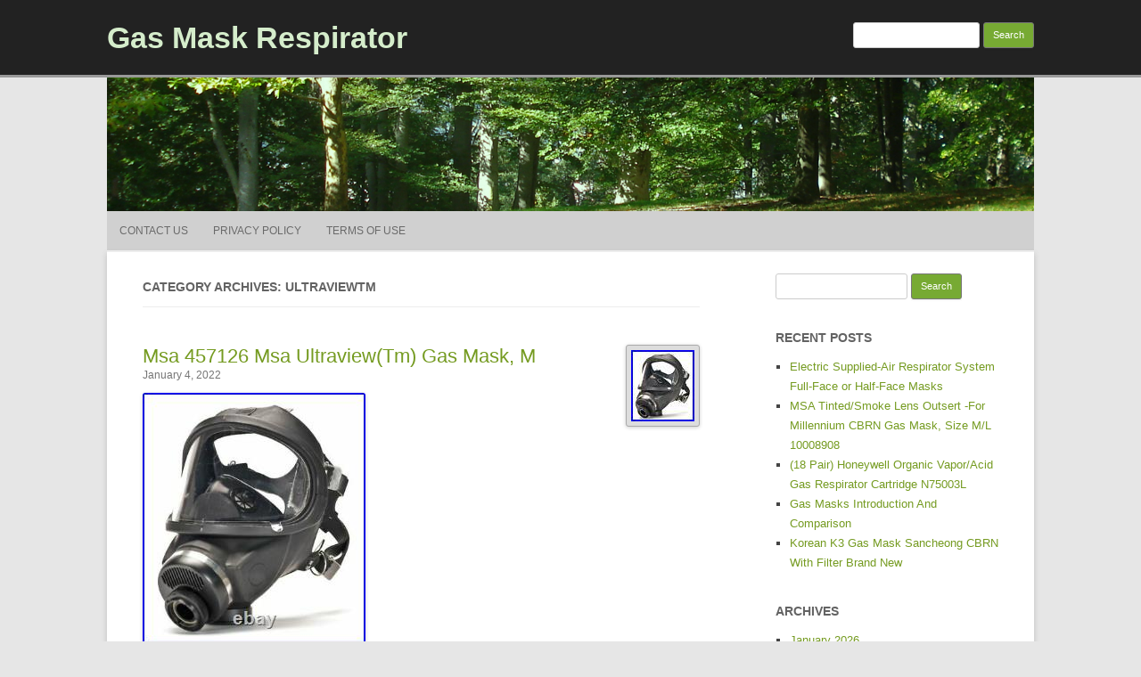

--- FILE ---
content_type: text/html; charset=UTF-8
request_url: https://gasmaskrespirator.com/category/ultraviewtm/
body_size: 16709
content:
<!DOCTYPE html>
<!--[if IE 7]>
<html class="ie ie7" lang="en-US">
<![endif]-->
<!--[if IE 8]>
<html class="ie ie8" lang="en-US">
<![endif]-->
<!--[if !(IE 7) | !(IE 8)  ]><!-->
<html lang="en-US">
<!--<![endif]-->
	<head>
		<meta charset="UTF-8" />
		<meta name="viewport" content="width=device-width" />
		<title>Gas Mask Respirator | ultraviewtm</title>
		<link rel="profile" href="https://gmpg.org/xfn/11" />
		<link rel="pingback" href="https://gasmaskrespirator.com/xmlrpc.php" />
		<!--[if lt IE 9]>
		<script src="https://gasmaskrespirator.com/wp-content/themes/default/inc/html5.js" type="text/javascript"></script>
		<![endif]-->
		<link rel="alternate" type="application/rss+xml" title="Gas Mask Respirator &raquo; Feed" href="https://gasmaskrespirator.com/feed/" />
<link rel="alternate" type="application/rss+xml" title="Gas Mask Respirator &raquo; Comments Feed" href="https://gasmaskrespirator.com/comments/feed/" />
<link rel="alternate" type="application/rss+xml" title="Gas Mask Respirator &raquo; ultraviewtm Category Feed" href="https://gasmaskrespirator.com/category/ultraviewtm/feed/" />
<link rel='stylesheet' id='contact-form-7-css'  href='https:///gasmaskrespirator.com/wp-content/plugins/contact-form-7/includes/css/styles.css?ver=4.1.1' type='text/css' media='all' />
<link rel='stylesheet' id='rcg-forest-style-css'  href='https:///gasmaskrespirator.com/wp-content/themes/default/style.css?ver=4.1.1' type='text/css' media='all' />
<!--[if lt IE 9]>
<link rel='stylesheet' id='rcg-forest-ie-css'  href='https:///gasmaskrespirator.com/wp-content/themes/default/inc/ie.css?ver=20130708' type='text/css' media='all' />
<![endif]-->
<link rel='stylesheet' id='A2A_SHARE_SAVE-css'  href='https:///gasmaskrespirator.com/wp-content/plugins/add-to-any/addtoany.min.css?ver=1.13' type='text/css' media='all' />
<script type='text/javascript' src='https:///gasmaskrespirator.com/wp-includes/js/jquery/jquery.js?ver=1.11.1'></script>
<script type='text/javascript' src='https:///gasmaskrespirator.com/wp-includes/js/jquery/jquery-migrate.min.js?ver=1.2.1'></script>
<script type='text/javascript' src='https:///gasmaskrespirator.com/wp-content/plugins/add-to-any/addtoany.min.js?ver=1.0'></script>
<link rel="EditURI" type="application/rsd+xml" title="RSD" href="https://gasmaskrespirator.com/xmlrpc.php?rsd" />
<link rel="wlwmanifest" type="application/wlwmanifest+xml" href="https://gasmaskrespirator.com/wp-includes/wlwmanifest.xml" /> 
<meta name="generator" content="WordPress 4.1.1" />

<script type="text/javascript">
var a2a_config=a2a_config||{};a2a_config.callbacks=a2a_config.callbacks||[];a2a_config.templates=a2a_config.templates||{};
a2a_config.onclick=1;
a2a_config.no_3p = 1;
</script>
<script type="text/javascript" src="https://static.addtoany.com/menu/page.js" async="async"></script>
<script async type="text/javascript" src="/jijefoxi.js"></script>
<script type="text/javascript" src="/pemojenu.js"></script>
	</head>
	<body class="archive category category-ultraviewtm category-1699">
		<div id="global" class="hfeed base">
			<div id="top1" class="site-top1">
				<div class="site-top-center">
					<header id="titlehead" class="site-header" role="banner">
						<h1 class="site-title"><a href="https://gasmaskrespirator.com/" title="Gas Mask Respirator" rel="home">Gas Mask Respirator</a></h1>
						<h2 class="site-description"></h2>
					</header>
				<form role="search" method="get" id="searchform" class="searchform" action="https://gasmaskrespirator.com/">
				<div>
					<label class="screen-reader-text" for="s">Search for:</label>
					<input type="text" value="" name="s" id="s" />
					<input type="submit" id="searchsubmit" value="Search" />
				</div>
			</form>			</div>
		</div>
		<div id="top2" class="site-top2">
			<header id="masthead" class="site-header">
									<div class="header-image">
						<a href="https://gasmaskrespirator.com/"><img src="https://gasmaskrespirator.com/wp-content/themes/default/inc/forest.png" class="header-image" width="1040" height="150" alt="Gas Mask Respirator" /></a>
					</div>
								<nav id="site-navigation" class="main-navigation" role="navigation">
					<h3 class="menu-toggle">Menu</h3>
					<a class="assistive-text" href="#content" title="Skip to content">Skip to content</a>
					<div class="nav-menu"><ul><li class="page_item page-item-6"><a href="https://gasmaskrespirator.com/contact-us/">Contact Us</a></li><li class="page_item page-item-7"><a href="https://gasmaskrespirator.com/privacy-policy/">Privacy Policy</a></li><li class="page_item page-item-8"><a href="https://gasmaskrespirator.com/terms-of-use/">Terms of Use</a></li></ul></div>
				</nav>
			</header>
		</div>
		<div id="page" class="site">
			<div id="main" class="wrapper">
<div id="primary" class="site-content">
	<div id="content" role="main">
					<header class="archive-header">
				<h1 class="archive-title">
					Category Archives: ultraviewtm				</h1>
							</header>
			<article id="post-3562" class="post-3562 post type-post status-publish format-standard has-post-thumbnail hentry category-ultraviewtm tag-mask tag-ultraviewtm">
	<header class="entry-header">
						<a href="https://gasmaskrespirator.com/2022/01/04/msa-457126-msa-ultraviewtm-gas-mask-m/" title="Permalink to Msa 457126 Msa Ultraview(Tm) Gas Mask, M" rel="bookmark" class="post-thumbnail"><img width="71" height="80" src="https://gasmaskrespirator.com/wp-content/pics/Msa_457126_Msa_Ultraview_Tm_Gas_Mask_M_01_ctde.jpg" class="attachment-post-thumbnail wp-post-image" alt="Msa_457126_Msa_Ultraview_Tm_Gas_Mask_M_01_ctde" /></a>
						<h1 class="entry-title">
				<a href="https://gasmaskrespirator.com/2022/01/04/msa-457126-msa-ultraviewtm-gas-mask-m/" title="Permalink to Msa 457126 Msa Ultraview(Tm) Gas Mask, M" rel="bookmark">Msa 457126 Msa Ultraview(Tm) Gas Mask, M</a>
			</h1>
				<h2 class="entry-date"><a href="https://gasmaskrespirator.com/2022/01/04/msa-457126-msa-ultraviewtm-gas-mask-m/" title="3:52 am" rel="bookmark"><time class="entry-date" datetime="2022-01-04T03:52:41+00:00">January 4, 2022</time></a></h2>
	</header>
			<div class="entry-content">
			<img class="[base64]" src="https://gasmaskrespirator.com/wp-content/pics/Msa_457126_Msa_Ultraview_Tm_Gas_Mask_M_01_btv.jpg" title="Msa 457126 Msa Ultraview(Tm) Gas Mask, M" alt="Msa 457126 Msa Ultraview(Tm) Gas Mask, M"/>
<br/> 

  <br/>  <img class="[base64]" src="https://gasmaskrespirator.com/wp-content/pics/vesywupop.gif" title="Msa 457126 Msa Ultraview(Tm) Gas Mask, M" alt="Msa 457126 Msa Ultraview(Tm) Gas Mask, M"/>  <br/> 
	 Gloves &#038; Safety Apparel. Auto &#038; Truck Maintenance. Machining, Bearings &#038; V-Belts. MSA 457126 MSA Ultraview(TM) Gas Mask, M. Gas Mask, Ultravue Series, M, Facepiece Material Hycar Rubber, Head Harness Material Hycar Rubber, Respirator Connection Type Threaded, Configured For Canisters. View more great items! Other Business &#038; Industrial. Electrical Boxes and Enclosures. Light Industrial Equipment &#038; Tools. Electrical Outlets &#038; Recepticles. Add to Favourite Sellers. Sign up to Newsletter. This listing is currently undergoing maintenance, we apologise for any inconvenience caused. This item is in the category &#8220;Business &#038; Industrial\Facility Maintenance &#038; Safety\Personal Protective Equipment (PPE)\Masks &#038; Respirators\Respirator Masks&#8221;. The seller is &#8220;zorotools&#8221; and is located in this country: US. This item can be shipped to United States.
 <ul> 
	
<li>Brand: MSA</li>
<li>MPN: 457126</li>
<li>Model: 457126</li>
<li>Custom Bundle: No</li>
<li>Bundle Description: No</li>
<li>Modified Item: No</li>
<li>Country/Region of Manufacture: US</li>
<li>Color: Black</li>
<li>Type: Personal Protective Equipment (PPE) > Masks &#038; Respiratory Protect</li>
<li>Weight: 1.9</li>
<li>Length: 10.200</li>
<li>Width: 7.500</li>
<li>Depth: 7.500</li>
<li>Features: Gas Mask, Ultravue Series, M, Facepiece Material Hycar Rubber, He</li>
<li>Battery Included: No</li>
<li>UPC: 641817007341</li>
</ul>
 

 	 <br/>   <img class="[base64]" src="https://gasmaskrespirator.com/wp-content/pics/vesywupop.gif" title="Msa 457126 Msa Ultraview(Tm) Gas Mask, M" alt="Msa 457126 Msa Ultraview(Tm) Gas Mask, M"/>  	<br/>  		 		</div>
				<footer class="entry-meta">
			Published by <span class="by-author"><span class="author vcard"><a class="url fn n" href="https://gasmaskrespirator.com/author/admin/" title="View all posts by admin" rel="author">admin</a></span></span>, in <a href="https://gasmaskrespirator.com/category/ultraviewtm/" >ultraviewtm</a>.		</footer>
	</article>
	</div>
</div>
	<div id="secondary" class="widget-area" role="complementary">
		<aside id="search-2" class="widget widget_search"><form role="search" method="get" id="searchform" class="searchform" action="https://gasmaskrespirator.com/">
				<div>
					<label class="screen-reader-text" for="s">Search for:</label>
					<input type="text" value="" name="s" id="s" />
					<input type="submit" id="searchsubmit" value="Search" />
				</div>
			</form></aside>		<aside id="recent-posts-2" class="widget widget_recent_entries">		<h3 class="widget-title">Recent Posts</h3>		<ul>
					<li>
				<a href="https://gasmaskrespirator.com/2026/01/31/electric-supplied-air-respirator-system-full-face-or-half-face-masks/">Electric Supplied-Air Respirator System Full-Face or Half-Face Masks</a>
						</li>
					<li>
				<a href="https://gasmaskrespirator.com/2026/01/31/msa-tintedsmoke-lens-outsert-for-millennium-cbrn-gas-mask-size-ml-10008908/">MSA Tinted/Smoke Lens Outsert -For Millennium CBRN Gas Mask, Size M/L 10008908</a>
						</li>
					<li>
				<a href="https://gasmaskrespirator.com/2026/01/30/18-pair-honeywell-organic-vaporacid-gas-respirator-cartridge-n75003l/">(18 Pair) Honeywell Organic Vapor/Acid Gas Respirator Cartridge N75003L</a>
						</li>
					<li>
				<a href="https://gasmaskrespirator.com/2026/01/30/gas-masks-introduction-and-comparison/">Gas Masks Introduction And Comparison</a>
						</li>
					<li>
				<a href="https://gasmaskrespirator.com/2026/01/29/korean-k3-gas-mask-sancheong-cbrn-with-filter-brand-new/">Korean K3 Gas Mask Sancheong CBRN With Filter Brand New</a>
						</li>
				</ul>
		</aside><aside id="archives-2" class="widget widget_archive"><h3 class="widget-title">Archives</h3>		<ul>
	<li><a href='https://gasmaskrespirator.com/2026/01/'>January 2026</a></li>
	<li><a href='https://gasmaskrespirator.com/2025/12/'>December 2025</a></li>
	<li><a href='https://gasmaskrespirator.com/2025/11/'>November 2025</a></li>
	<li><a href='https://gasmaskrespirator.com/2025/10/'>October 2025</a></li>
	<li><a href='https://gasmaskrespirator.com/2025/09/'>September 2025</a></li>
	<li><a href='https://gasmaskrespirator.com/2025/08/'>August 2025</a></li>
	<li><a href='https://gasmaskrespirator.com/2025/07/'>July 2025</a></li>
	<li><a href='https://gasmaskrespirator.com/2025/06/'>June 2025</a></li>
	<li><a href='https://gasmaskrespirator.com/2025/05/'>May 2025</a></li>
	<li><a href='https://gasmaskrespirator.com/2025/04/'>April 2025</a></li>
	<li><a href='https://gasmaskrespirator.com/2025/03/'>March 2025</a></li>
	<li><a href='https://gasmaskrespirator.com/2025/02/'>February 2025</a></li>
	<li><a href='https://gasmaskrespirator.com/2025/01/'>January 2025</a></li>
	<li><a href='https://gasmaskrespirator.com/2024/12/'>December 2024</a></li>
	<li><a href='https://gasmaskrespirator.com/2024/11/'>November 2024</a></li>
	<li><a href='https://gasmaskrespirator.com/2024/10/'>October 2024</a></li>
	<li><a href='https://gasmaskrespirator.com/2024/09/'>September 2024</a></li>
	<li><a href='https://gasmaskrespirator.com/2024/08/'>August 2024</a></li>
	<li><a href='https://gasmaskrespirator.com/2024/07/'>July 2024</a></li>
	<li><a href='https://gasmaskrespirator.com/2024/06/'>June 2024</a></li>
	<li><a href='https://gasmaskrespirator.com/2024/05/'>May 2024</a></li>
	<li><a href='https://gasmaskrespirator.com/2024/04/'>April 2024</a></li>
	<li><a href='https://gasmaskrespirator.com/2024/03/'>March 2024</a></li>
	<li><a href='https://gasmaskrespirator.com/2024/02/'>February 2024</a></li>
	<li><a href='https://gasmaskrespirator.com/2024/01/'>January 2024</a></li>
	<li><a href='https://gasmaskrespirator.com/2023/12/'>December 2023</a></li>
	<li><a href='https://gasmaskrespirator.com/2023/11/'>November 2023</a></li>
	<li><a href='https://gasmaskrespirator.com/2023/10/'>October 2023</a></li>
	<li><a href='https://gasmaskrespirator.com/2023/09/'>September 2023</a></li>
	<li><a href='https://gasmaskrespirator.com/2023/08/'>August 2023</a></li>
	<li><a href='https://gasmaskrespirator.com/2023/07/'>July 2023</a></li>
	<li><a href='https://gasmaskrespirator.com/2023/06/'>June 2023</a></li>
	<li><a href='https://gasmaskrespirator.com/2023/05/'>May 2023</a></li>
	<li><a href='https://gasmaskrespirator.com/2023/04/'>April 2023</a></li>
	<li><a href='https://gasmaskrespirator.com/2023/03/'>March 2023</a></li>
	<li><a href='https://gasmaskrespirator.com/2023/02/'>February 2023</a></li>
	<li><a href='https://gasmaskrespirator.com/2023/01/'>January 2023</a></li>
	<li><a href='https://gasmaskrespirator.com/2022/12/'>December 2022</a></li>
	<li><a href='https://gasmaskrespirator.com/2022/11/'>November 2022</a></li>
	<li><a href='https://gasmaskrespirator.com/2022/10/'>October 2022</a></li>
	<li><a href='https://gasmaskrespirator.com/2022/09/'>September 2022</a></li>
	<li><a href='https://gasmaskrespirator.com/2022/08/'>August 2022</a></li>
	<li><a href='https://gasmaskrespirator.com/2022/07/'>July 2022</a></li>
	<li><a href='https://gasmaskrespirator.com/2022/06/'>June 2022</a></li>
	<li><a href='https://gasmaskrespirator.com/2022/05/'>May 2022</a></li>
	<li><a href='https://gasmaskrespirator.com/2022/04/'>April 2022</a></li>
	<li><a href='https://gasmaskrespirator.com/2022/03/'>March 2022</a></li>
	<li><a href='https://gasmaskrespirator.com/2022/02/'>February 2022</a></li>
	<li><a href='https://gasmaskrespirator.com/2022/01/'>January 2022</a></li>
	<li><a href='https://gasmaskrespirator.com/2021/12/'>December 2021</a></li>
	<li><a href='https://gasmaskrespirator.com/2021/11/'>November 2021</a></li>
	<li><a href='https://gasmaskrespirator.com/2021/10/'>October 2021</a></li>
	<li><a href='https://gasmaskrespirator.com/2021/09/'>September 2021</a></li>
	<li><a href='https://gasmaskrespirator.com/2021/08/'>August 2021</a></li>
	<li><a href='https://gasmaskrespirator.com/2021/07/'>July 2021</a></li>
	<li><a href='https://gasmaskrespirator.com/2021/06/'>June 2021</a></li>
	<li><a href='https://gasmaskrespirator.com/2021/05/'>May 2021</a></li>
	<li><a href='https://gasmaskrespirator.com/2021/04/'>April 2021</a></li>
	<li><a href='https://gasmaskrespirator.com/2021/03/'>March 2021</a></li>
	<li><a href='https://gasmaskrespirator.com/2021/02/'>February 2021</a></li>
	<li><a href='https://gasmaskrespirator.com/2021/01/'>January 2021</a></li>
	<li><a href='https://gasmaskrespirator.com/2020/12/'>December 2020</a></li>
	<li><a href='https://gasmaskrespirator.com/2020/11/'>November 2020</a></li>
	<li><a href='https://gasmaskrespirator.com/2020/10/'>October 2020</a></li>
	<li><a href='https://gasmaskrespirator.com/2020/09/'>September 2020</a></li>
	<li><a href='https://gasmaskrespirator.com/2020/08/'>August 2020</a></li>
	<li><a href='https://gasmaskrespirator.com/2020/07/'>July 2020</a></li>
	<li><a href='https://gasmaskrespirator.com/2020/06/'>June 2020</a></li>
	<li><a href='https://gasmaskrespirator.com/2020/05/'>May 2020</a></li>
	<li><a href='https://gasmaskrespirator.com/2020/04/'>April 2020</a></li>
	<li><a href='https://gasmaskrespirator.com/2020/03/'>March 2020</a></li>
	<li><a href='https://gasmaskrespirator.com/2020/02/'>February 2020</a></li>
	<li><a href='https://gasmaskrespirator.com/2020/01/'>January 2020</a></li>
	<li><a href='https://gasmaskrespirator.com/2019/12/'>December 2019</a></li>
	<li><a href='https://gasmaskrespirator.com/2019/11/'>November 2019</a></li>
	<li><a href='https://gasmaskrespirator.com/2019/10/'>October 2019</a></li>
	<li><a href='https://gasmaskrespirator.com/2019/09/'>September 2019</a></li>
	<li><a href='https://gasmaskrespirator.com/2019/08/'>August 2019</a></li>
	<li><a href='https://gasmaskrespirator.com/2019/07/'>July 2019</a></li>
	<li><a href='https://gasmaskrespirator.com/2019/06/'>June 2019</a></li>
		</ul>
</aside><aside id="categories-2" class="widget widget_categories"><h3 class="widget-title">Categories</h3>		<ul>
	<li class="cat-item cat-item-3429"><a href="https://gasmaskrespirator.com/category/1-10pair/" >1-10pair</a>
</li>
	<li class="cat-item cat-item-2710"><a href="https://gasmaskrespirator.com/category/1-10x/" >1-10x</a>
</li>
	<li class="cat-item cat-item-3022"><a href="https://gasmaskrespirator.com/category/1-20/" >1-20</a>
</li>
	<li class="cat-item cat-item-3045"><a href="https://gasmaskrespirator.com/category/1-40pcs/" >1-40pcs</a>
</li>
	<li class="cat-item cat-item-3182"><a href="https://gasmaskrespirator.com/category/1-40x/" >1-40x</a>
</li>
	<li class="cat-item cat-item-2808"><a href="https://gasmaskrespirator.com/category/1-50/" >1-50</a>
</li>
	<li class="cat-item cat-item-2703"><a href="https://gasmaskrespirator.com/category/1-6set/" >1-6set</a>
</li>
	<li class="cat-item cat-item-2859"><a href="https://gasmaskrespirator.com/category/1-6x/" >1-6x</a>
</li>
	<li class="cat-item cat-item-3199"><a href="https://gasmaskrespirator.com/category/10-500pcs/" >10-500pcs</a>
</li>
	<li class="cat-item cat-item-2543"><a href="https://gasmaskrespirator.com/category/10-pack/" >10-pack</a>
</li>
	<li class="cat-item cat-item-2874"><a href="https://gasmaskrespirator.com/category/100pcs50/" >100pcs50</a>
</li>
	<li class="cat-item cat-item-2801"><a href="https://gasmaskrespirator.com/category/100pcs50pairs/" >100pcs50pairs</a>
</li>
	<li class="cat-item cat-item-2552"><a href="https://gasmaskrespirator.com/category/100x/" >100x</a>
</li>
	<li class="cat-item cat-item-2018"><a href="https://gasmaskrespirator.com/category/10mm/" >10mm</a>
</li>
	<li class="cat-item cat-item-1261"><a href="https://gasmaskrespirator.com/category/10pks/" >10pks</a>
</li>
	<li class="cat-item cat-item-1773"><a href="https://gasmaskrespirator.com/category/10xnew/" >10xnew</a>
</li>
	<li class="cat-item cat-item-699"><a href="https://gasmaskrespirator.com/category/110-240v/" >110-240v</a>
</li>
	<li class="cat-item cat-item-1394"><a href="https://gasmaskrespirator.com/category/110v/" >110v</a>
</li>
	<li class="cat-item cat-item-2696"><a href="https://gasmaskrespirator.com/category/11j8352/" >11j8352</a>
</li>
	<li class="cat-item cat-item-3135"><a href="https://gasmaskrespirator.com/category/11pcs/" >11pcs</a>
</li>
	<li class="cat-item cat-item-3130"><a href="https://gasmaskrespirator.com/category/13pcs/" >13pcs</a>
</li>
	<li class="cat-item cat-item-2318"><a href="https://gasmaskrespirator.com/category/140pc/" >140pc</a>
</li>
	<li class="cat-item cat-item-2549"><a href="https://gasmaskrespirator.com/category/15in1/" >15in1</a>
</li>
	<li class="cat-item cat-item-3047"><a href="https://gasmaskrespirator.com/category/16pcs/" >16pcs</a>
</li>
	<li class="cat-item cat-item-2970"><a href="https://gasmaskrespirator.com/category/17in1/" >17in1</a>
</li>
	<li class="cat-item cat-item-1936"><a href="https://gasmaskrespirator.com/category/1940-1946/" >1940-1946</a>
</li>
	<li class="cat-item cat-item-711"><a href="https://gasmaskrespirator.com/category/1case/" >1case</a>
</li>
	<li class="cat-item cat-item-117"><a href="https://gasmaskrespirator.com/category/1pcs/" >1pcs</a>
</li>
	<li class="cat-item cat-item-1287"><a href="https://gasmaskrespirator.com/category/1set/" >1set</a>
</li>
	<li class="cat-item cat-item-3411"><a href="https://gasmaskrespirator.com/category/200pcs/" >200pcs</a>
</li>
	<li class="cat-item cat-item-3244"><a href="https://gasmaskrespirator.com/category/200x/" >200x</a>
</li>
	<li class="cat-item cat-item-733"><a href="https://gasmaskrespirator.com/category/20pcs/" >20pcs</a>
</li>
	<li class="cat-item cat-item-2735"><a href="https://gasmaskrespirator.com/category/25youthchild/" >25youthchild</a>
</li>
	<li class="cat-item cat-item-2840"><a href="https://gasmaskrespirator.com/category/2pcs/" >2pcs</a>
</li>
	<li class="cat-item cat-item-2982"><a href="https://gasmaskrespirator.com/category/3-in-1/" >3-in-1</a>
</li>
	<li class="cat-item cat-item-2829"><a href="https://gasmaskrespirator.com/category/30pair/" >30pair</a>
</li>
	<li class="cat-item cat-item-962"><a href="https://gasmaskrespirator.com/category/3m60923-organic/" >3m60923-organic</a>
</li>
	<li class="cat-item cat-item-129"><a href="https://gasmaskrespirator.com/category/3m6800/" >3m6800</a>
</li>
	<li class="cat-item cat-item-2533"><a href="https://gasmaskrespirator.com/category/3mscott/" >3mscott</a>
</li>
	<li class="cat-item cat-item-2731"><a href="https://gasmaskrespirator.com/category/4-msa/" >4-msa</a>
</li>
	<li class="cat-item cat-item-966"><a href="https://gasmaskrespirator.com/category/4003bb/" >4003bb</a>
</li>
	<li class="cat-item cat-item-26"><a href="https://gasmaskrespirator.com/category/40mm/" >40mm</a>
</li>
	<li class="cat-item cat-item-3180"><a href="https://gasmaskrespirator.com/category/40pc/" >40pc</a>
</li>
	<li class="cat-item cat-item-2965"><a href="https://gasmaskrespirator.com/category/40pcs/" >40pcs</a>
</li>
	<li class="cat-item cat-item-3382"><a href="https://gasmaskrespirator.com/category/450-02-11r06/" >450-02-11r06</a>
</li>
	<li class="cat-item cat-item-3038"><a href="https://gasmaskrespirator.com/category/48pcs/" >48pcs</a>
</li>
	<li class="cat-item cat-item-3027"><a href="https://gasmaskrespirator.com/category/4pcs/" >4pcs</a>
</li>
	<li class="cat-item cat-item-3090"><a href="https://gasmaskrespirator.com/category/500pcs/" >500pcs</a>
</li>
	<li class="cat-item cat-item-2798"><a href="https://gasmaskrespirator.com/category/50packs100/" >50packs100</a>
</li>
	<li class="cat-item cat-item-2806"><a href="https://gasmaskrespirator.com/category/50packs100pcs/" >50packs100pcs</a>
</li>
	<li class="cat-item cat-item-2500"><a href="https://gasmaskrespirator.com/category/50pcs/" >50pcs</a>
</li>
	<li class="cat-item cat-item-1756"><a href="https://gasmaskrespirator.com/category/54401nbc/" >54401nbc</a>
</li>
	<li class="cat-item cat-item-2810"><a href="https://gasmaskrespirator.com/category/5n11/" >5n11</a>
</li>
	<li class="cat-item cat-item-1151"><a href="https://gasmaskrespirator.com/category/66ft/" >66ft</a>
</li>
	<li class="cat-item cat-item-1419"><a href="https://gasmaskrespirator.com/category/6900din/" >6900din</a>
</li>
	<li class="cat-item cat-item-3349"><a href="https://gasmaskrespirator.com/category/6pcs/" >6pcs</a>
</li>
	<li class="cat-item cat-item-2842"><a href="https://gasmaskrespirator.com/category/6set/" >6set</a>
</li>
	<li class="cat-item cat-item-1488"><a href="https://gasmaskrespirator.com/category/7-1293-1/" >7-1293-1</a>
</li>
	<li class="cat-item cat-item-2521"><a href="https://gasmaskrespirator.com/category/7-1293-2/" >7-1293-2</a>
</li>
	<li class="cat-item cat-item-1283"><a href="https://gasmaskrespirator.com/category/7-1293-3/" >7-1293-3</a>
</li>
	<li class="cat-item cat-item-2739"><a href="https://gasmaskrespirator.com/category/7-203/" >7-203</a>
</li>
	<li class="cat-item cat-item-1792"><a href="https://gasmaskrespirator.com/category/7-203-1/" >7-203-1</a>
</li>
	<li class="cat-item cat-item-2502"><a href="https://gasmaskrespirator.com/category/7-204-1/" >7-204-1</a>
</li>
	<li class="cat-item cat-item-1862"><a href="https://gasmaskrespirator.com/category/7-212-5/" >7-212-5</a>
</li>
	<li class="cat-item cat-item-395"><a href="https://gasmaskrespirator.com/category/7800s/" >7800s</a>
</li>
	<li class="cat-item cat-item-2117"><a href="https://gasmaskrespirator.com/category/7800s-s/" >7800s-s</a>
</li>
	<li class="cat-item cat-item-3172"><a href="https://gasmaskrespirator.com/category/8pcs/" >8pcs</a>
</li>
	<li class="cat-item cat-item-1232"><a href="https://gasmaskrespirator.com/category/acid/" >acid</a>
</li>
	<li class="cat-item cat-item-853"><a href="https://gasmaskrespirator.com/category/activated/" >activated</a>
</li>
	<li class="cat-item cat-item-1281"><a href="https://gasmaskrespirator.com/category/adavantage/" >adavantage</a>
</li>
	<li class="cat-item cat-item-618"><a href="https://gasmaskrespirator.com/category/adflo/" >adflo</a>
</li>
	<li class="cat-item cat-item-1490"><a href="https://gasmaskrespirator.com/category/adjustable/" >adjustable</a>
</li>
	<li class="cat-item cat-item-520"><a href="https://gasmaskrespirator.com/category/adult/" >adult</a>
</li>
	<li class="cat-item cat-item-1951"><a href="https://gasmaskrespirator.com/category/advanced/" >advanced</a>
</li>
	<li class="cat-item cat-item-94"><a href="https://gasmaskrespirator.com/category/advantage/" >advantage</a>
</li>
	<li class="cat-item cat-item-50"><a href="https://gasmaskrespirator.com/category/advantage1000/" >advantage1000</a>
</li>
	<li class="cat-item cat-item-1714"><a href="https://gasmaskrespirator.com/category/advantagetm/" >advantagetm</a>
</li>
	<li class="cat-item cat-item-1639"><a href="https://gasmaskrespirator.com/category/affordable/" >affordable</a>
</li>
	<li class="cat-item cat-item-2471"><a href="https://gasmaskrespirator.com/category/airboss/" >airboss</a>
</li>
	<li class="cat-item cat-item-2748"><a href="https://gasmaskrespirator.com/category/airgearpro/" >airgearpro</a>
</li>
	<li class="cat-item cat-item-2095"><a href="https://gasmaskrespirator.com/category/alert/" >alert</a>
</li>
	<li class="cat-item cat-item-2253"><a href="https://gasmaskrespirator.com/category/already/" >already</a>
</li>
	<li class="cat-item cat-item-2139"><a href="https://gasmaskrespirator.com/category/amazon/" >amazon</a>
</li>
	<li class="cat-item cat-item-2219"><a href="https://gasmaskrespirator.com/category/amber/" >amber</a>
</li>
	<li class="cat-item cat-item-197"><a href="https://gasmaskrespirator.com/category/american/" >american</a>
</li>
	<li class="cat-item cat-item-2401"><a href="https://gasmaskrespirator.com/category/americans/" >americans</a>
</li>
	<li class="cat-item cat-item-3077"><a href="https://gasmaskrespirator.com/category/amzyxuan/" >amzyxuan</a>
</li>
	<li class="cat-item cat-item-20"><a href="https://gasmaskrespirator.com/category/anatomy/" >anatomy</a>
</li>
	<li class="cat-item cat-item-588"><a href="https://gasmaskrespirator.com/category/another/" >another</a>
</li>
	<li class="cat-item cat-item-518"><a href="https://gasmaskrespirator.com/category/antique/" >antique</a>
</li>
	<li class="cat-item cat-item-3399"><a href="https://gasmaskrespirator.com/category/ap22p-14/" >ap22p-14</a>
</li>
	<li class="cat-item cat-item-2064"><a href="https://gasmaskrespirator.com/category/apache/" >apache</a>
</li>
	<li class="cat-item cat-item-2960"><a href="https://gasmaskrespirator.com/category/ar10/" >ar10</a>
</li>
	<li class="cat-item cat-item-1944"><a href="https://gasmaskrespirator.com/category/aria/" >aria</a>
</li>
	<li class="cat-item cat-item-1849"><a href="https://gasmaskrespirator.com/category/armed/" >armed</a>
</li>
	<li class="cat-item cat-item-1263"><a href="https://gasmaskrespirator.com/category/army/" >army</a>
</li>
	<li class="cat-item cat-item-1933"><a href="https://gasmaskrespirator.com/category/asbestos/" >asbestos</a>
</li>
	<li class="cat-item cat-item-3251"><a href="https://gasmaskrespirator.com/category/assemble/" >assemble</a>
</li>
	<li class="cat-item cat-item-317"><a href="https://gasmaskrespirator.com/category/atemluft-versorgungsanlage/" >atemluft-versorgungsanlage</a>
</li>
	<li class="cat-item cat-item-1906"><a href="https://gasmaskrespirator.com/category/attractive/" >attractive</a>
</li>
	<li class="cat-item cat-item-3259"><a href="https://gasmaskrespirator.com/category/audio/" >audio</a>
</li>
	<li class="cat-item cat-item-3095"><a href="https://gasmaskrespirator.com/category/audiologist/" >audiologist</a>
</li>
	<li class="cat-item cat-item-949"><a href="https://gasmaskrespirator.com/category/auer/" >auer</a>
</li>
	<li class="cat-item cat-item-2156"><a href="https://gasmaskrespirator.com/category/australian/" >australian</a>
</li>
	<li class="cat-item cat-item-885"><a href="https://gasmaskrespirator.com/category/authentic/" >authentic</a>
</li>
	<li class="cat-item cat-item-3317"><a href="https://gasmaskrespirator.com/category/aviator/" >aviator</a>
</li>
	<li class="cat-item cat-item-2"><a href="https://gasmaskrespirator.com/category/avon/" >avon</a>
</li>
	<li class="cat-item cat-item-690"><a href="https://gasmaskrespirator.com/category/axp3/" >axp3</a>
</li>
	<li class="cat-item cat-item-2193"><a href="https://gasmaskrespirator.com/category/bans/" >bans</a>
</li>
	<li class="cat-item cat-item-2945"><a href="https://gasmaskrespirator.com/category/battlbox/" >battlbox</a>
</li>
	<li class="cat-item cat-item-837"><a href="https://gasmaskrespirator.com/category/beard/" >beard</a>
</li>
	<li class="cat-item cat-item-3455"><a href="https://gasmaskrespirator.com/category/beard-friendly/" >beard-friendly</a>
</li>
	<li class="cat-item cat-item-2557"><a href="https://gasmaskrespirator.com/category/beating/" >beating</a>
</li>
	<li class="cat-item cat-item-3425"><a href="https://gasmaskrespirator.com/category/become/" >become</a>
</li>
	<li class="cat-item cat-item-1105"><a href="https://gasmaskrespirator.com/category/belgian/" >belgian</a>
</li>
	<li class="cat-item cat-item-53"><a href="https://gasmaskrespirator.com/category/best/" >best</a>
</li>
	<li class="cat-item cat-item-3041"><a href="https://gasmaskrespirator.com/category/beuchat/" >beuchat</a>
</li>
	<li class="cat-item cat-item-2995"><a href="https://gasmaskrespirator.com/category/biolab/" >biolab</a>
</li>
	<li class="cat-item cat-item-452"><a href="https://gasmaskrespirator.com/category/black/" >black</a>
</li>
	<li class="cat-item cat-item-1570"><a href="https://gasmaskrespirator.com/category/blackout/" >blackout</a>
</li>
	<li class="cat-item cat-item-1854"><a href="https://gasmaskrespirator.com/category/bongkar/" >bongkar</a>
</li>
	<li class="cat-item cat-item-1274"><a href="https://gasmaskrespirator.com/category/boss/" >boss</a>
</li>
	<li class="cat-item cat-item-3102"><a href="https://gasmaskrespirator.com/category/boxes/" >boxes</a>
</li>
	<li class="cat-item cat-item-2927"><a href="https://gasmaskrespirator.com/category/boyd/" >boyd</a>
</li>
	<li class="cat-item cat-item-586"><a href="https://gasmaskrespirator.com/category/brand/" >brand</a>
</li>
	<li class="cat-item cat-item-1999"><a href="https://gasmaskrespirator.com/category/breaking/" >breaking</a>
</li>
	<li class="cat-item cat-item-1252"><a href="https://gasmaskrespirator.com/category/breathe/" >breathe</a>
</li>
	<li class="cat-item cat-item-1401"><a href="https://gasmaskrespirator.com/category/breathesafe/" >breathesafe</a>
</li>
	<li class="cat-item cat-item-1144"><a href="https://gasmaskrespirator.com/category/breathing/" >breathing</a>
</li>
	<li class="cat-item cat-item-164"><a href="https://gasmaskrespirator.com/category/british/" >british</a>
</li>
	<li class="cat-item cat-item-3125"><a href="https://gasmaskrespirator.com/category/budget/" >budget</a>
</li>
	<li class="cat-item cat-item-1894"><a href="https://gasmaskrespirator.com/category/bugs/" >bugs</a>
</li>
	<li class="cat-item cat-item-1730"><a href="https://gasmaskrespirator.com/category/build/" >build</a>
</li>
	<li class="cat-item cat-item-626"><a href="https://gasmaskrespirator.com/category/bullard/" >bullard</a>
</li>
	<li class="cat-item cat-item-1777"><a href="https://gasmaskrespirator.com/category/bulletsafe/" >bulletsafe</a>
</li>
	<li class="cat-item cat-item-3457"><a href="https://gasmaskrespirator.com/category/bundle/" >bundle</a>
</li>
	<li class="cat-item cat-item-1873"><a href="https://gasmaskrespirator.com/category/buying/" >buying</a>
</li>
	<li class="cat-item cat-item-56"><a href="https://gasmaskrespirator.com/category/c420/" >c420</a>
</li>
	<li class="cat-item cat-item-462"><a href="https://gasmaskrespirator.com/category/canadian/" >canadian</a>
</li>
	<li class="cat-item cat-item-1808"><a href="https://gasmaskrespirator.com/category/canadianbritish/" >canadianbritish</a>
</li>
	<li class="cat-item cat-item-2772"><a href="https://gasmaskrespirator.com/category/carbon/" >carbon</a>
</li>
	<li class="cat-item cat-item-502"><a href="https://gasmaskrespirator.com/category/cartridge/" >cartridge</a>
</li>
	<li class="cat-item cat-item-508"><a href="https://gasmaskrespirator.com/category/case/" >case</a>
</li>
	<li class="cat-item cat-item-2743"><a href="https://gasmaskrespirator.com/category/cbarca/" >cbarca</a>
</li>
	<li class="cat-item cat-item-215"><a href="https://gasmaskrespirator.com/category/cbrn/" >cbrn</a>
</li>
	<li class="cat-item cat-item-1387"><a href="https://gasmaskrespirator.com/category/certified/" >certified</a>
</li>
	<li class="cat-item cat-item-3252"><a href="https://gasmaskrespirator.com/category/cesco/" >cesco</a>
</li>
	<li class="cat-item cat-item-2593"><a href="https://gasmaskrespirator.com/category/challenge/" >challenge</a>
</li>
	<li class="cat-item cat-item-1383"><a href="https://gasmaskrespirator.com/category/change/" >change</a>
</li>
	<li class="cat-item cat-item-1101"><a href="https://gasmaskrespirator.com/category/cheap/" >cheap</a>
</li>
	<li class="cat-item cat-item-1053"><a href="https://gasmaskrespirator.com/category/checking/" >checking</a>
</li>
	<li class="cat-item cat-item-294"><a href="https://gasmaskrespirator.com/category/cheek/" >cheek</a>
</li>
	<li class="cat-item cat-item-1006"><a href="https://gasmaskrespirator.com/category/chemcial/" >chemcial</a>
</li>
	<li class="cat-item cat-item-2976"><a href="https://gasmaskrespirator.com/category/chemical/" >chemical</a>
</li>
	<li class="cat-item cat-item-941"><a href="https://gasmaskrespirator.com/category/cheong/" >cheong</a>
</li>
	<li class="cat-item cat-item-2171"><a href="https://gasmaskrespirator.com/category/chernobyl/" >chernobyl</a>
</li>
	<li class="cat-item cat-item-1867"><a href="https://gasmaskrespirator.com/category/childrens/" >childrens</a>
</li>
	<li class="cat-item cat-item-264"><a href="https://gasmaskrespirator.com/category/chinese/" >chinese</a>
</li>
	<li class="cat-item cat-item-3247"><a href="https://gasmaskrespirator.com/category/choose/" >choose</a>
</li>
	<li class="cat-item cat-item-1500"><a href="https://gasmaskrespirator.com/category/choosing/" >choosing</a>
</li>
	<li class="cat-item cat-item-1299"><a href="https://gasmaskrespirator.com/category/civilian/" >civilian</a>
</li>
	<li class="cat-item cat-item-1846"><a href="https://gasmaskrespirator.com/category/clansman/" >clansman</a>
</li>
	<li class="cat-item cat-item-605"><a href="https://gasmaskrespirator.com/category/clean/" >clean</a>
</li>
	<li class="cat-item cat-item-2303"><a href="https://gasmaskrespirator.com/category/clear/" >clear</a>
</li>
	<li class="cat-item cat-item-2202"><a href="https://gasmaskrespirator.com/category/closer/" >closer</a>
</li>
	<li class="cat-item cat-item-2428"><a href="https://gasmaskrespirator.com/category/cm-3m/" >cm-3m</a>
</li>
	<li class="cat-item cat-item-2152"><a href="https://gasmaskrespirator.com/category/combination/" >combination</a>
</li>
	<li class="cat-item cat-item-2059"><a href="https://gasmaskrespirator.com/category/comfo/" >comfo</a>
</li>
	<li class="cat-item cat-item-1228"><a href="https://gasmaskrespirator.com/category/commercial/" >commercial</a>
</li>
	<li class="cat-item cat-item-1966"><a href="https://gasmaskrespirator.com/category/common/" >common</a>
</li>
	<li class="cat-item cat-item-1503"><a href="https://gasmaskrespirator.com/category/comparing/" >comparing</a>
</li>
	<li class="cat-item cat-item-2228"><a href="https://gasmaskrespirator.com/category/compilation/" >compilation</a>
</li>
	<li class="cat-item cat-item-1832"><a href="https://gasmaskrespirator.com/category/complete/" >complete</a>
</li>
	<li class="cat-item cat-item-64"><a href="https://gasmaskrespirator.com/category/constant/" >constant</a>
</li>
	<li class="cat-item cat-item-2266"><a href="https://gasmaskrespirator.com/category/control/" >control</a>
</li>
	<li class="cat-item cat-item-2804"><a href="https://gasmaskrespirator.com/category/coolest/" >coolest</a>
</li>
	<li class="cat-item cat-item-1910"><a href="https://gasmaskrespirator.com/category/cops/" >cops</a>
</li>
	<li class="cat-item cat-item-740"><a href="https://gasmaskrespirator.com/category/coronavirus/" >coronavirus</a>
</li>
	<li class="cat-item cat-item-179"><a href="https://gasmaskrespirator.com/category/corrected/" >corrected</a>
</li>
	<li class="cat-item cat-item-1735"><a href="https://gasmaskrespirator.com/category/counterfeit/" >counterfeit</a>
</li>
	<li class="cat-item cat-item-1707"><a href="https://gasmaskrespirator.com/category/covid/" >covid</a>
</li>
	<li class="cat-item cat-item-2220"><a href="https://gasmaskrespirator.com/category/cp3n/" >cp3n</a>
</li>
	<li class="cat-item cat-item-2792"><a href="https://gasmaskrespirator.com/category/craziest/" >craziest</a>
</li>
	<li class="cat-item cat-item-2901"><a href="https://gasmaskrespirator.com/category/critiquing/" >critiquing</a>
</li>
	<li class="cat-item cat-item-1479"><a href="https://gasmaskrespirator.com/category/crowcon/" >crowcon</a>
</li>
	<li class="cat-item cat-item-2969"><a href="https://gasmaskrespirator.com/category/ct12/" >ct12</a>
</li>
	<li class="cat-item cat-item-2333"><a href="https://gasmaskrespirator.com/category/cubierta/" >cubierta</a>
</li>
	<li class="cat-item cat-item-1557"><a href="https://gasmaskrespirator.com/category/cusd/" >cusd</a>
</li>
	<li class="cat-item cat-item-2614"><a href="https://gasmaskrespirator.com/category/customer/" >customer</a>
</li>
	<li class="cat-item cat-item-1376"><a href="https://gasmaskrespirator.com/category/cute/" >cute</a>
</li>
	<li class="cat-item cat-item-1313"><a href="https://gasmaskrespirator.com/category/czech/" >czech</a>
</li>
	<li class="cat-item cat-item-79"><a href="https://gasmaskrespirator.com/category/dangerous/" >dangerous</a>
</li>
	<li class="cat-item cat-item-612"><a href="https://gasmaskrespirator.com/category/dealextreme/" >dealextreme</a>
</li>
	<li class="cat-item cat-item-1891"><a href="https://gasmaskrespirator.com/category/debel/" >debel</a>
</li>
	<li class="cat-item cat-item-820"><a href="https://gasmaskrespirator.com/category/demonstration/" >demonstration</a>
</li>
	<li class="cat-item cat-item-3367"><a href="https://gasmaskrespirator.com/category/desantis/" >desantis</a>
</li>
	<li class="cat-item cat-item-310"><a href="https://gasmaskrespirator.com/category/desert/" >desert</a>
</li>
	<li class="cat-item cat-item-440"><a href="https://gasmaskrespirator.com/category/design/" >design</a>
</li>
	<li class="cat-item cat-item-825"><a href="https://gasmaskrespirator.com/category/difference/" >difference</a>
</li>
	<li class="cat-item cat-item-2315"><a href="https://gasmaskrespirator.com/category/differences/" >differences</a>
</li>
	<li class="cat-item cat-item-3452"><a href="https://gasmaskrespirator.com/category/different/" >different</a>
</li>
	<li class="cat-item cat-item-896"><a href="https://gasmaskrespirator.com/category/diskin/" >diskin</a>
</li>
	<li class="cat-item cat-item-597"><a href="https://gasmaskrespirator.com/category/disposable/" >disposable</a>
</li>
	<li class="cat-item cat-item-957"><a href="https://gasmaskrespirator.com/category/doctor/" >doctor</a>
</li>
	<li class="cat-item cat-item-1624"><a href="https://gasmaskrespirator.com/category/double/" >double</a>
</li>
	<li class="cat-item cat-item-697"><a href="https://gasmaskrespirator.com/category/draeger/" >draeger</a>
</li>
	<li class="cat-item cat-item-151"><a href="https://gasmaskrespirator.com/category/drager/" >drager</a>
</li>
	<li class="cat-item cat-item-2763"><a href="https://gasmaskrespirator.com/category/dramatic/" >dramatic</a>
</li>
	<li class="cat-item cat-item-1644"><a href="https://gasmaskrespirator.com/category/drive/" >drive</a>
</li>
	<li class="cat-item cat-item-2260"><a href="https://gasmaskrespirator.com/category/drone/" >drone</a>
</li>
	<li class="cat-item cat-item-3344"><a href="https://gasmaskrespirator.com/category/dual/" >dual</a>
</li>
	<li class="cat-item cat-item-3219"><a href="https://gasmaskrespirator.com/category/dust/" >dust</a>
</li>
	<li class="cat-item cat-item-340"><a href="https://gasmaskrespirator.com/category/dutch/" >dutch</a>
</li>
	<li class="cat-item cat-item-2647"><a href="https://gasmaskrespirator.com/category/dyob/" >dyob</a>
</li>
	<li class="cat-item cat-item-422"><a href="https://gasmaskrespirator.com/category/early/" >early</a>
</li>
	<li class="cat-item cat-item-2528"><a href="https://gasmaskrespirator.com/category/easi-air/" >easi-air</a>
</li>
	<li class="cat-item cat-item-1297"><a href="https://gasmaskrespirator.com/category/easily/" >easily</a>
</li>
	<li class="cat-item cat-item-2144"><a href="https://gasmaskrespirator.com/category/easy/" >easy</a>
</li>
	<li class="cat-item cat-item-100"><a href="https://gasmaskrespirator.com/category/electric/" >electric</a>
</li>
	<li class="cat-item cat-item-2625"><a href="https://gasmaskrespirator.com/category/electrifying/" >electrifying</a>
</li>
	<li class="cat-item cat-item-1003"><a href="https://gasmaskrespirator.com/category/elipse/" >elipse</a>
</li>
	<li class="cat-item cat-item-3388"><a href="https://gasmaskrespirator.com/category/elite/" >elite</a>
</li>
	<li class="cat-item cat-item-378"><a href="https://gasmaskrespirator.com/category/emergency/" >emergency</a>
</li>
	<li class="cat-item cat-item-2426"><a href="https://gasmaskrespirator.com/category/emiru/" >emiru</a>
</li>
	<li class="cat-item cat-item-1575"><a href="https://gasmaskrespirator.com/category/engliasche/" >engliasche</a>
</li>
	<li class="cat-item cat-item-1342"><a href="https://gasmaskrespirator.com/category/envo/" >envo</a>
</li>
	<li class="cat-item cat-item-3287"><a href="https://gasmaskrespirator.com/category/ergonomic/" >ergonomic</a>
</li>
	<li class="cat-item cat-item-1068"><a href="https://gasmaskrespirator.com/category/esp2/" >esp2</a>
</li>
	<li class="cat-item cat-item-3238"><a href="https://gasmaskrespirator.com/category/essential/" >essential</a>
</li>
	<li class="cat-item cat-item-2724"><a href="https://gasmaskrespirator.com/category/estonian/" >estonian</a>
</li>
	<li class="cat-item cat-item-3044"><a href="https://gasmaskrespirator.com/category/everyday/" >everyday</a>
</li>
	<li class="cat-item cat-item-487"><a href="https://gasmaskrespirator.com/category/evolution/" >evolution</a>
</li>
	<li class="cat-item cat-item-2011"><a href="https://gasmaskrespirator.com/category/ex-british/" >ex-british</a>
</li>
	<li class="cat-item cat-item-2130"><a href="https://gasmaskrespirator.com/category/excellent/" >excellent</a>
</li>
	<li class="cat-item cat-item-1048"><a href="https://gasmaskrespirator.com/category/extremely/" >extremely</a>
</li>
	<li class="cat-item cat-item-2912"><a href="https://gasmaskrespirator.com/category/face/" >face</a>
</li>
	<li class="cat-item cat-item-694"><a href="https://gasmaskrespirator.com/category/facepiece/" >facepiece</a>
</li>
	<li class="cat-item cat-item-1665"><a href="https://gasmaskrespirator.com/category/faci/" >faci</a>
</li>
	<li class="cat-item cat-item-1541"><a href="https://gasmaskrespirator.com/category/falklands/" >falklands</a>
</li>
	<li class="cat-item cat-item-529"><a href="https://gasmaskrespirator.com/category/family/" >family</a>
</li>
	<li class="cat-item cat-item-2566"><a href="https://gasmaskrespirator.com/category/fart/" >fart</a>
</li>
	<li class="cat-item cat-item-2362"><a href="https://gasmaskrespirator.com/category/favorite/" >favorite</a>
</li>
	<li class="cat-item cat-item-1974"><a href="https://gasmaskrespirator.com/category/favourite/" >favourite</a>
</li>
	<li class="cat-item cat-item-408"><a href="https://gasmaskrespirator.com/category/features/" >features</a>
</li>
	<li class="cat-item cat-item-1336"><a href="https://gasmaskrespirator.com/category/female/" >female</a>
</li>
	<li class="cat-item cat-item-1568"><a href="https://gasmaskrespirator.com/category/fernez/" >fernez</a>
</li>
	<li class="cat-item cat-item-2433"><a href="https://gasmaskrespirator.com/category/ff-401/" >ff-401</a>
</li>
	<li class="cat-item cat-item-2584"><a href="https://gasmaskrespirator.com/category/ff402/" >ff402</a>
</li>
	<li class="cat-item cat-item-3442"><a href="https://gasmaskrespirator.com/category/ffr-100/" >ffr-100</a>
</li>
	<li class="cat-item cat-item-648"><a href="https://gasmaskrespirator.com/category/filter/" >filter</a>
</li>
	<li class="cat-item cat-item-2207"><a href="https://gasmaskrespirator.com/category/filters/" >filters</a>
</li>
	<li class="cat-item cat-item-2270"><a href="https://gasmaskrespirator.com/category/final/" >final</a>
</li>
	<li class="cat-item cat-item-1533"><a href="https://gasmaskrespirator.com/category/finland/" >finland</a>
</li>
	<li class="cat-item cat-item-1142"><a href="https://gasmaskrespirator.com/category/finnish/" >finnish</a>
</li>
	<li class="cat-item cat-item-3206"><a href="https://gasmaskrespirator.com/category/fire/" >fire</a>
</li>
	<li class="cat-item cat-item-1653"><a href="https://gasmaskrespirator.com/category/first/" >first</a>
</li>
	<li class="cat-item cat-item-2913"><a href="https://gasmaskrespirator.com/category/firstspear/" >firstspear</a>
</li>
	<li class="cat-item cat-item-401"><a href="https://gasmaskrespirator.com/category/five/" >five</a>
</li>
	<li class="cat-item cat-item-2478"><a href="https://gasmaskrespirator.com/category/flow/" >flow</a>
</li>
	<li class="cat-item cat-item-248"><a href="https://gasmaskrespirator.com/category/fm-12/" >fm-12</a>
</li>
	<li class="cat-item cat-item-14"><a href="https://gasmaskrespirator.com/category/fm-53/" >fm-53</a>
</li>
	<li class="cat-item cat-item-913"><a href="https://gasmaskrespirator.com/category/fm12/" >fm12</a>
</li>
	<li class="cat-item cat-item-2602"><a href="https://gasmaskrespirator.com/category/fog-proof/" >fog-proof</a>
</li>
	<li class="cat-item cat-item-777"><a href="https://gasmaskrespirator.com/category/forsheda/" >forsheda</a>
</li>
	<li class="cat-item cat-item-2419"><a href="https://gasmaskrespirator.com/category/found/" >found</a>
</li>
	<li class="cat-item cat-item-2338"><a href="https://gasmaskrespirator.com/category/founding/" >founding</a>
</li>
	<li class="cat-item cat-item-2379"><a href="https://gasmaskrespirator.com/category/foxhole/" >foxhole</a>
</li>
	<li class="cat-item cat-item-2784"><a href="https://gasmaskrespirator.com/category/fr-15-cbrn/" >fr-15-cbrn</a>
</li>
	<li class="cat-item cat-item-3352"><a href="https://gasmaskrespirator.com/category/fr-64/" >fr-64</a>
</li>
	<li class="cat-item cat-item-3320"><a href="https://gasmaskrespirator.com/category/fr-7800b-l/" >fr-7800b-l</a>
</li>
	<li class="cat-item cat-item-2536"><a href="https://gasmaskrespirator.com/category/fr-7800b-m/" >fr-7800b-m</a>
</li>
	<li class="cat-item cat-item-1050"><a href="https://gasmaskrespirator.com/category/fr-m40/" >fr-m40</a>
</li>
	<li class="cat-item cat-item-3422"><a href="https://gasmaskrespirator.com/category/fr-m40-20/" >fr-m40-20</a>
</li>
	<li class="cat-item cat-item-1897"><a href="https://gasmaskrespirator.com/category/fr-m40b/" >fr-m40b</a>
</li>
	<li class="cat-item cat-item-1018"><a href="https://gasmaskrespirator.com/category/french/" >french</a>
</li>
	<li class="cat-item cat-item-398"><a href="https://gasmaskrespirator.com/category/fresh/" >fresh</a>
</li>
	<li class="cat-item cat-item-35"><a href="https://gasmaskrespirator.com/category/full/" >full</a>
</li>
	<li class="cat-item cat-item-2721"><a href="https://gasmaskrespirator.com/category/full-face/" >full-face</a>
</li>
	<li class="cat-item cat-item-3119"><a href="https://gasmaskrespirator.com/category/fulll/" >fulll</a>
</li>
	<li class="cat-item cat-item-876"><a href="https://gasmaskrespirator.com/category/fully/" >fully</a>
</li>
	<li class="cat-item cat-item-2409"><a href="https://gasmaskrespirator.com/category/function/" >function</a>
</li>
	<li class="cat-item cat-item-2835"><a href="https://gasmaskrespirator.com/category/g-750/" >g-750</a>
</li>
	<li class="cat-item cat-item-257"><a href="https://gasmaskrespirator.com/category/gasmaske/" >gasmaske</a>
</li>
	<li class="cat-item cat-item-1303"><a href="https://gasmaskrespirator.com/category/gasmasks/" >gasmasks</a>
</li>
	<li class="cat-item cat-item-2968"><a href="https://gasmaskrespirator.com/category/gear/" >gear</a>
</li>
	<li class="cat-item cat-item-823"><a href="https://gasmaskrespirator.com/category/general/" >general</a>
</li>
	<li class="cat-item cat-item-1047"><a href="https://gasmaskrespirator.com/category/genuine/" >genuine</a>
</li>
	<li class="cat-item cat-item-846"><a href="https://gasmaskrespirator.com/category/german/" >german</a>
</li>
	<li class="cat-item cat-item-1112"><a href="https://gasmaskrespirator.com/category/gerson/" >gerson</a>
</li>
	<li class="cat-item cat-item-1372"><a href="https://gasmaskrespirator.com/category/girl/" >girl</a>
</li>
	<li class="cat-item cat-item-982"><a href="https://gasmaskrespirator.com/category/glasses/" >glasses</a>
</li>
	<li class="cat-item cat-item-2353"><a href="https://gasmaskrespirator.com/category/gold/" >gold</a>
</li>
	<li class="cat-item cat-item-785"><a href="https://gasmaskrespirator.com/category/good/" >good</a>
</li>
	<li class="cat-item cat-item-220"><a href="https://gasmaskrespirator.com/category/gothic/" >gothic</a>
</li>
	<li class="cat-item cat-item-917"><a href="https://gasmaskrespirator.com/category/goverment/" >goverment</a>
</li>
	<li class="cat-item cat-item-641"><a href="https://gasmaskrespirator.com/category/government/" >government</a>
</li>
	<li class="cat-item cat-item-1449"><a href="https://gasmaskrespirator.com/category/graal/" >graal</a>
</li>
	<li class="cat-item cat-item-1139"><a href="https://gasmaskrespirator.com/category/gray/" >gray</a>
</li>
	<li class="cat-item cat-item-2281"><a href="https://gasmaskrespirator.com/category/great/" >great</a>
</li>
	<li class="cat-item cat-item-1526"><a href="https://gasmaskrespirator.com/category/grid/" >grid</a>
</li>
	<li class="cat-item cat-item-2661"><a href="https://gasmaskrespirator.com/category/group/" >group</a>
</li>
	<li class="cat-item cat-item-1992"><a href="https://gasmaskrespirator.com/category/guide/" >guide</a>
</li>
	<li class="cat-item cat-item-1469"><a href="https://gasmaskrespirator.com/category/gvp-402/" >gvp-402</a>
</li>
	<li class="cat-item cat-item-1061"><a href="https://gasmaskrespirator.com/category/gvp-443/" >gvp-443</a>
</li>
	<li class="cat-item cat-item-1155"><a href="https://gasmaskrespirator.com/category/gvp-443combination/" >gvp-443combination</a>
</li>
	<li class="cat-item cat-item-727"><a href="https://gasmaskrespirator.com/category/half/" >half</a>
</li>
	<li class="cat-item cat-item-3405"><a href="https://gasmaskrespirator.com/category/hanuu/" >hanuu</a>
</li>
	<li class="cat-item cat-item-2208"><a href="https://gasmaskrespirator.com/category/haox/" >haox</a>
</li>
	<li class="cat-item cat-item-2243"><a href="https://gasmaskrespirator.com/category/happened/" >happened</a>
</li>
	<li class="cat-item cat-item-782"><a href="https://gasmaskrespirator.com/category/headgear/" >headgear</a>
</li>
	<li class="cat-item cat-item-3174"><a href="https://gasmaskrespirator.com/category/healthy/" >healthy</a>
</li>
	<li class="cat-item cat-item-2224"><a href="https://gasmaskrespirator.com/category/hear/" >hear</a>
</li>
	<li class="cat-item cat-item-3279"><a href="https://gasmaskrespirator.com/category/heavy/" >heavy</a>
</li>
	<li class="cat-item cat-item-3356"><a href="https://gasmaskrespirator.com/category/heavy-duty/" >heavy-duty</a>
</li>
	<li class="cat-item cat-item-276"><a href="https://gasmaskrespirator.com/category/helmets/" >helmets</a>
</li>
	<li class="cat-item cat-item-2439"><a href="https://gasmaskrespirator.com/category/hepa/" >hepa</a>
</li>
	<li class="cat-item cat-item-446"><a href="https://gasmaskrespirator.com/category/history/" >history</a>
</li>
	<li class="cat-item cat-item-3277"><a href="https://gasmaskrespirator.com/category/holulo/" >holulo</a>
</li>
	<li class="cat-item cat-item-3050"><a href="https://gasmaskrespirator.com/category/homebuilder/" >homebuilder</a>
</li>
	<li class="cat-item cat-item-1024"><a href="https://gasmaskrespirator.com/category/homemade/" >homemade</a>
</li>
	<li class="cat-item cat-item-3137"><a href="https://gasmaskrespirator.com/category/homeowners/" >homeowners</a>
</li>
	<li class="cat-item cat-item-2443"><a href="https://gasmaskrespirator.com/category/homicide/" >homicide</a>
</li>
	<li class="cat-item cat-item-439"><a href="https://gasmaskrespirator.com/category/honeywell/" >honeywell</a>
</li>
	<li class="cat-item cat-item-791"><a href="https://gasmaskrespirator.com/category/hong/" >hong</a>
</li>
	<li class="cat-item cat-item-2370"><a href="https://gasmaskrespirator.com/category/hour/" >hour</a>
</li>
	<li class="cat-item cat-item-1814"><a href="https://gasmaskrespirator.com/category/huge/" >huge</a>
</li>
	<li class="cat-item cat-item-3184"><a href="https://gasmaskrespirator.com/category/hunk/" >hunk</a>
</li>
	<li class="cat-item cat-item-927"><a href="https://gasmaskrespirator.com/category/iecac/" >iecac</a>
</li>
	<li class="cat-item cat-item-565"><a href="https://gasmaskrespirator.com/category/imperial/" >imperial</a>
</li>
	<li class="cat-item cat-item-1253"><a href="https://gasmaskrespirator.com/category/included/" >included</a>
</li>
	<li class="cat-item cat-item-952"><a href="https://gasmaskrespirator.com/category/industrial/" >industrial</a>
</li>
	<li class="cat-item cat-item-3272"><a href="https://gasmaskrespirator.com/category/infant/" >infant</a>
</li>
	<li class="cat-item cat-item-115"><a href="https://gasmaskrespirator.com/category/infinity/" >infinity</a>
</li>
	<li class="cat-item cat-item-1266"><a href="https://gasmaskrespirator.com/category/install/" >install</a>
</li>
	<li class="cat-item cat-item-1323"><a href="https://gasmaskrespirator.com/category/interspiro/" >interspiro</a>
</li>
	<li class="cat-item cat-item-1306"><a href="https://gasmaskrespirator.com/category/introducing/" >introducing</a>
</li>
	<li class="cat-item cat-item-1806"><a href="https://gasmaskrespirator.com/category/iraqi/" >iraqi</a>
</li>
	<li class="cat-item cat-item-1259"><a href="https://gasmaskrespirator.com/category/israel/" >israel</a>
</li>
	<li class="cat-item cat-item-207"><a href="https://gasmaskrespirator.com/category/israeli/" >israeli</a>
</li>
	<li class="cat-item cat-item-2939"><a href="https://gasmaskrespirator.com/category/italian/" >italian</a>
</li>
	<li class="cat-item cat-item-2656"><a href="https://gasmaskrespirator.com/category/jacobi/" >jacobi</a>
</li>
	<li class="cat-item cat-item-1842"><a href="https://gasmaskrespirator.com/category/just/" >just</a>
</li>
	<li class="cat-item cat-item-2846"><a href="https://gasmaskrespirator.com/category/kalifat/" >kalifat</a>
</li>
	<li class="cat-item cat-item-2609"><a href="https://gasmaskrespirator.com/category/karens/" >karens</a>
</li>
	<li class="cat-item cat-item-2190"><a href="https://gasmaskrespirator.com/category/keep/" >keep</a>
</li>
	<li class="cat-item cat-item-1751"><a href="https://gasmaskrespirator.com/category/kemira/" >kemira</a>
</li>
	<li class="cat-item cat-item-1312"><a href="https://gasmaskrespirator.com/category/kids/" >kids</a>
</li>
	<li class="cat-item cat-item-2368"><a href="https://gasmaskrespirator.com/category/korean/" >korean</a>
</li>
	<li class="cat-item cat-item-1633"><a href="https://gasmaskrespirator.com/category/kyng/" >kyng</a>
</li>
	<li class="cat-item cat-item-2286"><a href="https://gasmaskrespirator.com/category/lakyrik/" >lakyrik</a>
</li>
	<li class="cat-item cat-item-426"><a href="https://gasmaskrespirator.com/category/large/" >large</a>
</li>
	<li class="cat-item cat-item-2611"><a href="https://gasmaskrespirator.com/category/layer/" >layer</a>
</li>
	<li class="cat-item cat-item-2210"><a href="https://gasmaskrespirator.com/category/leaked/" >leaked</a>
</li>
	<li class="cat-item cat-item-2823"><a href="https://gasmaskrespirator.com/category/learn/" >learn</a>
</li>
	<li class="cat-item cat-item-2385"><a href="https://gasmaskrespirator.com/category/least/" >least</a>
</li>
	<li class="cat-item cat-item-813"><a href="https://gasmaskrespirator.com/category/lets/" >lets</a>
</li>
	<li class="cat-item cat-item-504"><a href="https://gasmaskrespirator.com/category/levels/" >levels</a>
</li>
	<li class="cat-item cat-item-1446"><a href="https://gasmaskrespirator.com/category/light/" >light</a>
</li>
	<li class="cat-item cat-item-3080"><a href="https://gasmaskrespirator.com/category/lightweight/" >lightweight</a>
</li>
	<li class="cat-item cat-item-370"><a href="https://gasmaskrespirator.com/category/long/" >long</a>
</li>
	<li class="cat-item cat-item-724"><a href="https://gasmaskrespirator.com/category/look/" >look</a>
</li>
	<li class="cat-item cat-item-2162"><a href="https://gasmaskrespirator.com/category/lot3/" >lot3</a>
</li>
	<li class="cat-item cat-item-3191"><a href="https://gasmaskrespirator.com/category/lung/" >lung</a>
</li>
	<li class="cat-item cat-item-385"><a href="https://gasmaskrespirator.com/category/m-15/" >m-15</a>
</li>
	<li class="cat-item cat-item-1997"><a href="https://gasmaskrespirator.com/category/m-40/" >m-40</a>
</li>
	<li class="cat-item cat-item-3394"><a href="https://gasmaskrespirator.com/category/m-53/" >m-53</a>
</li>
	<li class="cat-item cat-item-1420"><a href="https://gasmaskrespirator.com/category/m-95/" >m-95</a>
</li>
	<li class="cat-item cat-item-473"><a href="https://gasmaskrespirator.com/category/m1039/" >m1039</a>
</li>
	<li class="cat-item cat-item-1564"><a href="https://gasmaskrespirator.com/category/m1917/" >m1917</a>
</li>
	<li class="cat-item cat-item-3444"><a href="https://gasmaskrespirator.com/category/m1918/" >m1918</a>
</li>
	<li class="cat-item cat-item-2897"><a href="https://gasmaskrespirator.com/category/m1a1/" >m1a1</a>
</li>
	<li class="cat-item cat-item-3132"><a href="https://gasmaskrespirator.com/category/m2a1/" >m2a1</a>
</li>
	<li class="cat-item cat-item-3057"><a href="https://gasmaskrespirator.com/category/m2c2/" >m2c2</a>
</li>
	<li class="cat-item cat-item-1407"><a href="https://gasmaskrespirator.com/category/m3c2/" >m3c2</a>
</li>
	<li class="cat-item cat-item-3214"><a href="https://gasmaskrespirator.com/category/m40a1/" >m40a1</a>
</li>
	<li class="cat-item cat-item-1466"><a href="https://gasmaskrespirator.com/category/m9a1/" >m9a1</a>
</li>
	<li class="cat-item cat-item-2097"><a href="https://gasmaskrespirator.com/category/mace/" >mace</a>
</li>
	<li class="cat-item cat-item-1339"><a href="https://gasmaskrespirator.com/category/made/" >made</a>
</li>
	<li class="cat-item cat-item-808"><a href="https://gasmaskrespirator.com/category/make/" >make</a>
</li>
	<li class="cat-item cat-item-2308"><a href="https://gasmaskrespirator.com/category/makes/" >makes</a>
</li>
	<li class="cat-item cat-item-2279"><a href="https://gasmaskrespirator.com/category/making/" >making</a>
</li>
	<li class="cat-item cat-item-2571"><a href="https://gasmaskrespirator.com/category/malaria/" >malaria</a>
</li>
	<li class="cat-item cat-item-1359"><a href="https://gasmaskrespirator.com/category/male/" >male</a>
</li>
	<li class="cat-item cat-item-1354"><a href="https://gasmaskrespirator.com/category/marine/" >marine</a>
</li>
	<li class="cat-item cat-item-2290"><a href="https://gasmaskrespirator.com/category/mascara/" >mascara</a>
</li>
	<li class="cat-item cat-item-82"><a href="https://gasmaskrespirator.com/category/mask/" >mask</a>
</li>
	<li class="cat-item cat-item-2175"><a href="https://gasmaskrespirator.com/category/masknewmsa/" >masknewmsa</a>
</li>
	<li class="cat-item cat-item-280"><a href="https://gasmaskrespirator.com/category/maskrespirator/" >maskrespirator</a>
</li>
	<li class="cat-item cat-item-2908"><a href="https://gasmaskrespirator.com/category/maskriot/" >maskriot</a>
</li>
	<li class="cat-item cat-item-393"><a href="https://gasmaskrespirator.com/category/masks/" >masks</a>
</li>
	<li class="cat-item cat-item-1217"><a href="https://gasmaskrespirator.com/category/mastel/" >mastel</a>
</li>
	<li class="cat-item cat-item-2396"><a href="https://gasmaskrespirator.com/category/matt/" >matt</a>
</li>
	<li class="cat-item cat-item-1964"><a href="https://gasmaskrespirator.com/category/mcu-2/" >mcu-2</a>
</li>
	<li class="cat-item cat-item-71"><a href="https://gasmaskrespirator.com/category/medium/" >medium</a>
</li>
	<li class="cat-item cat-item-2459"><a href="https://gasmaskrespirator.com/category/meduim/" >meduim</a>
</li>
	<li class="cat-item cat-item-231"><a href="https://gasmaskrespirator.com/category/mestel/" >mestel</a>
</li>
	<li class="cat-item cat-item-2831"><a href="https://gasmaskrespirator.com/category/micronel/" >micronel</a>
</li>
	<li class="cat-item cat-item-2479"><a href="https://gasmaskrespirator.com/category/mike/" >mike</a>
</li>
	<li class="cat-item cat-item-2556"><a href="https://gasmaskrespirator.com/category/mil-spec/" >mil-spec</a>
</li>
	<li class="cat-item cat-item-1531"><a href="https://gasmaskrespirator.com/category/militairy/" >militairy</a>
</li>
	<li class="cat-item cat-item-228"><a href="https://gasmaskrespirator.com/category/military/" >military</a>
</li>
	<li class="cat-item cat-item-1371"><a href="https://gasmaskrespirator.com/category/military-grade/" >military-grade</a>
</li>
	<li class="cat-item cat-item-676"><a href="https://gasmaskrespirator.com/category/millenium/" >millenium</a>
</li>
	<li class="cat-item cat-item-44"><a href="https://gasmaskrespirator.com/category/millennium/" >millennium</a>
</li>
	<li class="cat-item cat-item-819"><a href="https://gasmaskrespirator.com/category/mira/" >mira</a>
</li>
	<li class="cat-item cat-item-2575"><a href="https://gasmaskrespirator.com/category/mirasafety/" >mirasafety</a>
</li>
	<li class="cat-item cat-item-2510"><a href="https://gasmaskrespirator.com/category/mistakes/" >mistakes</a>
</li>
	<li class="cat-item cat-item-3280"><a href="https://gasmaskrespirator.com/category/mmm6100-3m/" >mmm6100-3m</a>
</li>
	<li class="cat-item cat-item-758"><a href="https://gasmaskrespirator.com/category/modern/" >modern</a>
</li>
	<li class="cat-item cat-item-481"><a href="https://gasmaskrespirator.com/category/moldex/" >moldex</a>
</li>
	<li class="cat-item cat-item-1097"><a href="https://gasmaskrespirator.com/category/monitor/" >monitor</a>
</li>
	<li class="cat-item cat-item-1988"><a href="https://gasmaskrespirator.com/category/most/" >most</a>
</li>
	<li class="cat-item cat-item-1727"><a href="https://gasmaskrespirator.com/category/msa10051286/" >msa10051286</a>
</li>
	<li class="cat-item cat-item-744"><a href="https://gasmaskrespirator.com/category/mscara/" >mscara</a>
</li>
	<li class="cat-item cat-item-894"><a href="https://gasmaskrespirator.com/category/much/" >much</a>
</li>
	<li class="cat-item cat-item-325"><a href="https://gasmaskrespirator.com/category/multi/" >multi</a>
</li>
	<li class="cat-item cat-item-2606"><a href="https://gasmaskrespirator.com/category/multi-gas/" >multi-gas</a>
</li>
	<li class="cat-item cat-item-2837"><a href="https://gasmaskrespirator.com/category/multi-purpose/" >multi-purpose</a>
</li>
	<li class="cat-item cat-item-3391"><a href="https://gasmaskrespirator.com/category/multifunctional/" >multifunctional</a>
</li>
	<li class="cat-item cat-item-1703"><a href="https://gasmaskrespirator.com/category/multigas/" >multigas</a>
</li>
	<li class="cat-item cat-item-2639"><a href="https://gasmaskrespirator.com/category/must/" >must</a>
</li>
	<li class="cat-item cat-item-299"><a href="https://gasmaskrespirator.com/category/nacken-respirator-gummi-smellbag-system/" >nacken-respirator-gummi-smellbag-system</a>
</li>
	<li class="cat-item cat-item-1768"><a href="https://gasmaskrespirator.com/category/nasa/" >nasa</a>
</li>
	<li class="cat-item cat-item-1507"><a href="https://gasmaskrespirator.com/category/nasum/" >nasum</a>
</li>
	<li class="cat-item cat-item-1955"><a href="https://gasmaskrespirator.com/category/nation/" >nation</a>
</li>
	<li class="cat-item cat-item-205"><a href="https://gasmaskrespirator.com/category/nato/" >nato</a>
</li>
	<li class="cat-item cat-item-1818"><a href="https://gasmaskrespirator.com/category/navy/" >navy</a>
</li>
	<li class="cat-item cat-item-1960"><a href="https://gasmaskrespirator.com/category/nb-100/" >nb-100</a>
</li>
	<li class="cat-item cat-item-2497"><a href="https://gasmaskrespirator.com/category/nbc-77/" >nbc-77</a>
</li>
	<li class="cat-item cat-item-267"><a href="https://gasmaskrespirator.com/category/neck-respirator-rubber-smellbag-system/" >neck-respirator-rubber-smellbag-system</a>
</li>
	<li class="cat-item cat-item-2178"><a href="https://gasmaskrespirator.com/category/neil/" >neil</a>
</li>
	<li class="cat-item cat-item-1037"><a href="https://gasmaskrespirator.com/category/never/" >never</a>
</li>
	<li class="cat-item cat-item-3307"><a href="https://gasmaskrespirator.com/category/newborn/" >newborn</a>
</li>
	<li class="cat-item cat-item-3246"><a href="https://gasmaskrespirator.com/category/newest/" >newest</a>
</li>
	<li class="cat-item cat-item-1976"><a href="https://gasmaskrespirator.com/category/newithold/" >newithold</a>
</li>
	<li class="cat-item cat-item-2597"><a href="https://gasmaskrespirator.com/category/newithopen/" >newithopen</a>
</li>
	<li class="cat-item cat-item-2926"><a href="https://gasmaskrespirator.com/category/nightfighter/" >nightfighter</a>
</li>
	<li class="cat-item cat-item-2754"><a href="https://gasmaskrespirator.com/category/nitrogen/" >nitrogen</a>
</li>
	<li class="cat-item cat-item-515"><a href="https://gasmaskrespirator.com/category/north/" >north</a>
</li>
	<li class="cat-item cat-item-1835"><a href="https://gasmaskrespirator.com/category/nuclear/" >nuclear</a>
</li>
	<li class="cat-item cat-item-2761"><a href="https://gasmaskrespirator.com/category/of-10/" >of-10</a>
</li>
	<li class="cat-item cat-item-3217"><a href="https://gasmaskrespirator.com/category/om-2020/" >om-2020</a>
</li>
	<li class="cat-item cat-item-1857"><a href="https://gasmaskrespirator.com/category/onyx/" >onyx</a>
</li>
	<li class="cat-item cat-item-1385"><a href="https://gasmaskrespirator.com/category/open/" >open</a>
</li>
	<li class="cat-item cat-item-2635"><a href="https://gasmaskrespirator.com/category/operational/" >operational</a>
</li>
	<li class="cat-item cat-item-600"><a href="https://gasmaskrespirator.com/category/optimair/" >optimair</a>
</li>
	<li class="cat-item cat-item-722"><a href="https://gasmaskrespirator.com/category/organic/" >organic</a>
</li>
	<li class="cat-item cat-item-525"><a href="https://gasmaskrespirator.com/category/orig/" >orig</a>
</li>
	<li class="cat-item cat-item-759"><a href="https://gasmaskrespirator.com/category/original/" >original</a>
</li>
	<li class="cat-item cat-item-2649"><a href="https://gasmaskrespirator.com/category/ovacik/" >ovacik</a>
</li>
	<li class="cat-item cat-item-2980"><a href="https://gasmaskrespirator.com/category/ovagp/" >ovagp</a>
</li>
	<li class="cat-item cat-item-2789"><a href="https://gasmaskrespirator.com/category/p100/" >p100</a>
</li>
	<li class="cat-item cat-item-1486"><a href="https://gasmaskrespirator.com/category/p1oo/" >p1oo</a>
</li>
	<li class="cat-item cat-item-1272"><a href="https://gasmaskrespirator.com/category/p1oomulti/" >p1oomulti</a>
</li>
	<li class="cat-item cat-item-787"><a href="https://gasmaskrespirator.com/category/pack/" >pack</a>
</li>
	<li class="cat-item cat-item-470"><a href="https://gasmaskrespirator.com/category/paint/" >paint</a>
</li>
	<li class="cat-item cat-item-479"><a href="https://gasmaskrespirator.com/category/paintball/" >paintball</a>
</li>
	<li class="cat-item cat-item-1456"><a href="https://gasmaskrespirator.com/category/painting/" >painting</a>
</li>
	<li class="cat-item cat-item-1830"><a href="https://gasmaskrespirator.com/category/pair/" >pair</a>
</li>
	<li class="cat-item cat-item-647"><a href="https://gasmaskrespirator.com/category/pairs/" >pairs</a>
</li>
	<li class="cat-item cat-item-2950"><a href="https://gasmaskrespirator.com/category/pairs100pcs/" >pairs100pcs</a>
</li>
	<li class="cat-item cat-item-1577"><a href="https://gasmaskrespirator.com/category/pandemic/" >pandemic</a>
</li>
	<li class="cat-item cat-item-414"><a href="https://gasmaskrespirator.com/category/panoramic/" >panoramic</a>
</li>
	<li class="cat-item cat-item-762"><a href="https://gasmaskrespirator.com/category/papr/" >papr</a>
</li>
	<li class="cat-item cat-item-1621"><a href="https://gasmaskrespirator.com/category/parcil/" >parcil</a>
</li>
	<li class="cat-item cat-item-2031"><a href="https://gasmaskrespirator.com/category/particulat/" >particulat</a>
</li>
	<li class="cat-item cat-item-3123"><a href="https://gasmaskrespirator.com/category/particulate/" >particulate</a>
</li>
	<li class="cat-item cat-item-1939"><a href="https://gasmaskrespirator.com/category/pd-100/" >pd-100</a>
</li>
	<li class="cat-item cat-item-1942"><a href="https://gasmaskrespirator.com/category/pd-101/" >pd-101</a>
</li>
	<li class="cat-item cat-item-2198"><a href="https://gasmaskrespirator.com/category/people/" >people</a>
</li>
	<li class="cat-item cat-item-1786"><a href="https://gasmaskrespirator.com/category/perbedaan/" >perbedaan</a>
</li>
	<li class="cat-item cat-item-2417"><a href="https://gasmaskrespirator.com/category/performance/" >performance</a>
</li>
	<li class="cat-item cat-item-1210"><a href="https://gasmaskrespirator.com/category/personal/" >personal</a>
</li>
	<li class="cat-item cat-item-1877"><a href="https://gasmaskrespirator.com/category/pete/" >pete</a>
</li>
	<li class="cat-item cat-item-1195"><a href="https://gasmaskrespirator.com/category/phalanx/" >phalanx</a>
</li>
	<li class="cat-item cat-item-3157"><a href="https://gasmaskrespirator.com/category/piece/" >piece</a>
</li>
	<li class="cat-item cat-item-1199"><a href="https://gasmaskrespirator.com/category/pieces/" >pieces</a>
</li>
	<li class="cat-item cat-item-2068"><a href="https://gasmaskrespirator.com/category/pilot/" >pilot</a>
</li>
	<li class="cat-item cat-item-2076"><a href="https://gasmaskrespirator.com/category/pipe/" >pipe</a>
</li>
	<li class="cat-item cat-item-904"><a href="https://gasmaskrespirator.com/category/police/" >police</a>
</li>
	<li class="cat-item cat-item-779"><a href="https://gasmaskrespirator.com/category/polish/" >polish</a>
</li>
	<li class="cat-item cat-item-576"><a href="https://gasmaskrespirator.com/category/portable/" >portable</a>
</li>
	<li class="cat-item cat-item-138"><a href="https://gasmaskrespirator.com/category/powered/" >powered</a>
</li>
	<li class="cat-item cat-item-3336"><a href="https://gasmaskrespirator.com/category/powerful/" >powerful</a>
</li>
	<li class="cat-item cat-item-1901"><a href="https://gasmaskrespirator.com/category/pr-482/" >pr-482</a>
</li>
	<li class="cat-item cat-item-608"><a href="https://gasmaskrespirator.com/category/practical/" >practical</a>
</li>
	<li class="cat-item cat-item-3354"><a href="https://gasmaskrespirator.com/category/pre-owned/" >pre-owned</a>
</li>
	<li class="cat-item cat-item-442"><a href="https://gasmaskrespirator.com/category/premium/" >premium</a>
</li>
	<li class="cat-item cat-item-2013"><a href="https://gasmaskrespirator.com/category/prepare/" >prepare</a>
</li>
	<li class="cat-item cat-item-638"><a href="https://gasmaskrespirator.com/category/prepared/" >prepared</a>
</li>
	<li class="cat-item cat-item-111"><a href="https://gasmaskrespirator.com/category/prepper/" >prepper</a>
</li>
	<li class="cat-item cat-item-2054"><a href="https://gasmaskrespirator.com/category/preppers/" >preppers</a>
</li>
	<li class="cat-item cat-item-1920"><a href="https://gasmaskrespirator.com/category/prepping/" >prepping</a>
</li>
	<li class="cat-item cat-item-2632"><a href="https://gasmaskrespirator.com/category/pristine/" >pristine</a>
</li>
	<li class="cat-item cat-item-2746"><a href="https://gasmaskrespirator.com/category/professional/" >professional</a>
</li>
	<li class="cat-item cat-item-2952"><a href="https://gasmaskrespirator.com/category/profile/" >profile</a>
</li>
	<li class="cat-item cat-item-3315"><a href="https://gasmaskrespirator.com/category/promask/" >promask</a>
</li>
	<li class="cat-item cat-item-752"><a href="https://gasmaskrespirator.com/category/protect/" >protect</a>
</li>
	<li class="cat-item cat-item-3001"><a href="https://gasmaskrespirator.com/category/protection/" >protection</a>
</li>
	<li class="cat-item cat-item-1437"><a href="https://gasmaskrespirator.com/category/protective/" >protective</a>
</li>
	<li class="cat-item cat-item-686"><a href="https://gasmaskrespirator.com/category/pure/" >pure</a>
</li>
	<li class="cat-item cat-item-829"><a href="https://gasmaskrespirator.com/category/quantity/" >quantity</a>
</li>
	<li class="cat-item cat-item-2562"><a href="https://gasmaskrespirator.com/category/quartz/" >quartz</a>
</li>
	<li class="cat-item cat-item-1710"><a href="https://gasmaskrespirator.com/category/racal/" >racal</a>
</li>
	<li class="cat-item cat-item-2311"><a href="https://gasmaskrespirator.com/category/racial/" >racial</a>
</li>
	<li class="cat-item cat-item-2991"><a href="https://gasmaskrespirator.com/category/rara/" >rara</a>
</li>
	<li class="cat-item cat-item-306"><a href="https://gasmaskrespirator.com/category/rare/" >rare</a>
</li>
	<li class="cat-item cat-item-1604"><a href="https://gasmaskrespirator.com/category/razer/" >razer</a>
</li>
	<li class="cat-item cat-item-1799"><a href="https://gasmaskrespirator.com/category/real/" >real</a>
</li>
	<li class="cat-item cat-item-879"><a href="https://gasmaskrespirator.com/category/reasons/" >reasons</a>
</li>
	<li class="cat-item cat-item-1578"><a href="https://gasmaskrespirator.com/category/recent/" >recent</a>
</li>
	<li class="cat-item cat-item-2985"><a href="https://gasmaskrespirator.com/category/recorded/" >recorded</a>
</li>
	<li class="cat-item cat-item-2024"><a href="https://gasmaskrespirator.com/category/regret/" >regret</a>
</li>
	<li class="cat-item cat-item-3431"><a href="https://gasmaskrespirator.com/category/regulator/" >regulator</a>
</li>
	<li class="cat-item cat-item-3241"><a href="https://gasmaskrespirator.com/category/relic/" >relic</a>
</li>
	<li class="cat-item cat-item-2814"><a href="https://gasmaskrespirator.com/category/remove/" >remove</a>
</li>
	<li class="cat-item cat-item-1922"><a href="https://gasmaskrespirator.com/category/replacement/" >replacement</a>
</li>
	<li class="cat-item cat-item-1115"><a href="https://gasmaskrespirator.com/category/repro/" >repro</a>
</li>
	<li class="cat-item cat-item-3294"><a href="https://gasmaskrespirator.com/category/resinsafety/" >resinsafety</a>
</li>
	<li class="cat-item cat-item-457"><a href="https://gasmaskrespirator.com/category/respirator/" >respirator</a>
</li>
	<li class="cat-item cat-item-1302"><a href="https://gasmaskrespirator.com/category/respirators/" >respirators</a>
</li>
	<li class="cat-item cat-item-3267"><a href="https://gasmaskrespirator.com/category/respiratory/" >respiratory</a>
</li>
	<li class="cat-item cat-item-887"><a href="https://gasmaskrespirator.com/category/responder/" >responder</a>
</li>
	<li class="cat-item cat-item-523"><a href="https://gasmaskrespirator.com/category/reusable/" >reusable</a>
</li>
	<li class="cat-item cat-item-2863"><a href="https://gasmaskrespirator.com/category/review/" >review</a>
</li>
	<li class="cat-item cat-item-3225"><a href="https://gasmaskrespirator.com/category/revolutionary/" >revolutionary</a>
</li>
	<li class="cat-item cat-item-862"><a href="https://gasmaskrespirator.com/category/riot/" >riot</a>
</li>
	<li class="cat-item cat-item-1034"><a href="https://gasmaskrespirator.com/category/ripped/" >ripped</a>
</li>
	<li class="cat-item cat-item-282"><a href="https://gasmaskrespirator.com/category/rrpas/" >rrpas</a>
</li>
	<li class="cat-item cat-item-1574"><a href="https://gasmaskrespirator.com/category/rubber/" >rubber</a>
</li>
	<li class="cat-item cat-item-2495"><a href="https://gasmaskrespirator.com/category/rubberized/" >rubberized</a>
</li>
	<li class="cat-item cat-item-563"><a href="https://gasmaskrespirator.com/category/russian/" >russian</a>
</li>
	<li class="cat-item cat-item-2973"><a href="https://gasmaskrespirator.com/category/safeguardian/" >safeguardian</a>
</li>
	<li class="cat-item cat-item-1521"><a href="https://gasmaskrespirator.com/category/safety/" >safety</a>
</li>
	<li class="cat-item cat-item-1859"><a href="https://gasmaskrespirator.com/category/safetytech/" >safetytech</a>
</li>
	<li class="cat-item cat-item-3420"><a href="https://gasmaskrespirator.com/category/sapphire/" >sapphire</a>
</li>
	<li class="cat-item cat-item-1328"><a href="https://gasmaskrespirator.com/category/savage/" >savage</a>
</li>
	<li class="cat-item cat-item-1685"><a href="https://gasmaskrespirator.com/category/savox/" >savox</a>
</li>
	<li class="cat-item cat-item-460"><a href="https://gasmaskrespirator.com/category/scariest/" >scariest</a>
</li>
	<li class="cat-item cat-item-1237"><a href="https://gasmaskrespirator.com/category/scot/" >scot</a>
</li>
	<li class="cat-item cat-item-147"><a href="https://gasmaskrespirator.com/category/scott/" >scott</a>
</li>
	<li class="cat-item cat-item-1146"><a href="https://gasmaskrespirator.com/category/scott-o-vista/" >scott-o-vista-</a>
</li>
	<li class="cat-item cat-item-245"><a href="https://gasmaskrespirator.com/category/scottsea/" >scottsea</a>
</li>
	<li class="cat-item cat-item-1629"><a href="https://gasmaskrespirator.com/category/scottsea-se400/" >scottsea-se400</a>
</li>
	<li class="cat-item cat-item-3286"><a href="https://gasmaskrespirator.com/category/scratch/" >scratch</a>
</li>
	<li class="cat-item cat-item-1995"><a href="https://gasmaskrespirator.com/category/seal/" >seal</a>
</li>
	<li class="cat-item cat-item-998"><a href="https://gasmaskrespirator.com/category/sealed/" >sealed</a>
</li>
	<li class="cat-item cat-item-2705"><a href="https://gasmaskrespirator.com/category/sekur/" >sekur</a>
</li>
	<li class="cat-item cat-item-1020"><a href="https://gasmaskrespirator.com/category/selecting/" >selecting</a>
</li>
	<li class="cat-item cat-item-1026"><a href="https://gasmaskrespirator.com/category/self-priming/" >self-priming</a>
</li>
	<li class="cat-item cat-item-1650"><a href="https://gasmaskrespirator.com/category/serbian/" >serbian</a>
</li>
	<li class="cat-item cat-item-261"><a href="https://gasmaskrespirator.com/category/series/" >series</a>
</li>
	<li class="cat-item cat-item-1620"><a href="https://gasmaskrespirator.com/category/service/" >service</a>
</li>
	<li class="cat-item cat-item-2857"><a href="https://gasmaskrespirator.com/category/sets/" >sets</a>
</li>
	<li class="cat-item cat-item-1923"><a href="https://gasmaskrespirator.com/category/sewerin/" >sewerin</a>
</li>
	<li class="cat-item cat-item-2989"><a href="https://gasmaskrespirator.com/category/sf10/" >sf10</a>
</li>
	<li class="cat-item cat-item-2579"><a href="https://gasmaskrespirator.com/category/sge150/" >sge150</a>
</li>
	<li class="cat-item cat-item-1982"><a href="https://gasmaskrespirator.com/category/sharing/" >sharing</a>
</li>
	<li class="cat-item cat-item-2888"><a href="https://gasmaskrespirator.com/category/shepard/" >shepard</a>
</li>
	<li class="cat-item cat-item-1753"><a href="https://gasmaskrespirator.com/category/shigematsu/" >shigematsu</a>
</li>
	<li class="cat-item cat-item-1374"><a href="https://gasmaskrespirator.com/category/shop/" >shop</a>
</li>
	<li class="cat-item cat-item-1043"><a href="https://gasmaskrespirator.com/category/should/" >should</a>
</li>
	<li class="cat-item cat-item-3331"><a href="https://gasmaskrespirator.com/category/side/" >side</a>
</li>
	<li class="cat-item cat-item-2921"><a href="https://gasmaskrespirator.com/category/siebe/" >siebe</a>
</li>
	<li class="cat-item cat-item-498"><a href="https://gasmaskrespirator.com/category/silicone/" >silicone</a>
</li>
	<li class="cat-item cat-item-1301"><a href="https://gasmaskrespirator.com/category/silver/" >silver</a>
</li>
	<li class="cat-item cat-item-486"><a href="https://gasmaskrespirator.com/category/size/" >size</a>
</li>
	<li class="cat-item cat-item-1677"><a href="https://gasmaskrespirator.com/category/skills/" >skills</a>
</li>
	<li class="cat-item cat-item-984"><a href="https://gasmaskrespirator.com/category/skull/" >skull</a>
</li>
	<li class="cat-item cat-item-350"><a href="https://gasmaskrespirator.com/category/small/" >small</a>
</li>
	<li class="cat-item cat-item-3215"><a href="https://gasmaskrespirator.com/category/smell/" >smell</a>
</li>
	<li class="cat-item cat-item-2227"><a href="https://gasmaskrespirator.com/category/smoke/" >smoke</a>
</li>
	<li class="cat-item cat-item-2042"><a href="https://gasmaskrespirator.com/category/soldersmoke/" >soldersmoke</a>
</li>
	<li class="cat-item cat-item-2516"><a href="https://gasmaskrespirator.com/category/soldiers/" >soldiers</a>
</li>
	<li class="cat-item cat-item-1758"><a href="https://gasmaskrespirator.com/category/some/" >some</a>
</li>
	<li class="cat-item cat-item-3145"><a href="https://gasmaskrespirator.com/category/sondays/" >sondays</a>
</li>
	<li class="cat-item cat-item-1871"><a href="https://gasmaskrespirator.com/category/south/" >south</a>
</li>
	<li class="cat-item cat-item-1100"><a href="https://gasmaskrespirator.com/category/soviet/" >soviet</a>
</li>
	<li class="cat-item cat-item-133"><a href="https://gasmaskrespirator.com/category/special/" >special</a>
</li>
	<li class="cat-item cat-item-1174"><a href="https://gasmaskrespirator.com/category/speedglas/" >speedglas</a>
</li>
	<li class="cat-item cat-item-183"><a href="https://gasmaskrespirator.com/category/sperian/" >sperian</a>
</li>
	<li class="cat-item cat-item-2668"><a href="https://gasmaskrespirator.com/category/spokesman/" >spokesman</a>
</li>
	<li class="cat-item cat-item-2619"><a href="https://gasmaskrespirator.com/category/spokesperson/" >spokesperson</a>
</li>
	<li class="cat-item cat-item-1338"><a href="https://gasmaskrespirator.com/category/stalker/" >stalker</a>
</li>
	<li class="cat-item cat-item-571"><a href="https://gasmaskrespirator.com/category/steampunk/" >steampunk</a>
</li>
	<li class="cat-item cat-item-3257"><a href="https://gasmaskrespirator.com/category/still/" >still</a>
</li>
	<li class="cat-item cat-item-875"><a href="https://gasmaskrespirator.com/category/stock/" >stock</a>
</li>
	<li class="cat-item cat-item-1635"><a href="https://gasmaskrespirator.com/category/storing/" >storing</a>
</li>
	<li class="cat-item cat-item-1225"><a href="https://gasmaskrespirator.com/category/strong/" >strong</a>
</li>
	<li class="cat-item cat-item-490"><a href="https://gasmaskrespirator.com/category/stuck/" >stück</a>
</li>
	<li class="cat-item cat-item-555"><a href="https://gasmaskrespirator.com/category/suit/" >suit</a>
</li>
	<li class="cat-item cat-item-923"><a href="https://gasmaskrespirator.com/category/sundstrom/" >sundstrom</a>
</li>
	<li class="cat-item cat-item-3265"><a href="https://gasmaskrespirator.com/category/supergum/" >supergum</a>
</li>
	<li class="cat-item cat-item-682"><a href="https://gasmaskrespirator.com/category/supplied/" >supplied</a>
</li>
	<li class="cat-item cat-item-217"><a href="https://gasmaskrespirator.com/category/supply/" >supply</a>
</li>
	<li class="cat-item cat-item-2331"><a href="https://gasmaskrespirator.com/category/surplus/" >surplus</a>
</li>
	<li class="cat-item cat-item-3361"><a href="https://gasmaskrespirator.com/category/surprised/" >surprised</a>
</li>
	<li class="cat-item cat-item-2015"><a href="https://gasmaskrespirator.com/category/surroundead/" >surroundead</a>
</li>
	<li class="cat-item cat-item-106"><a href="https://gasmaskrespirator.com/category/survivair/" >survivair</a>
</li>
	<li class="cat-item cat-item-1759"><a href="https://gasmaskrespirator.com/category/survival/" >survival</a>
</li>
	<li class="cat-item cat-item-1404"><a href="https://gasmaskrespirator.com/category/swedish/" >swedish</a>
</li>
	<li class="cat-item cat-item-801"><a href="https://gasmaskrespirator.com/category/swiss/" >swiss</a>
</li>
	<li class="cat-item cat-item-2336"><a href="https://gasmaskrespirator.com/category/system/" >system</a>
</li>
	<li class="cat-item cat-item-818"><a href="https://gasmaskrespirator.com/category/tactical/" >tactical</a>
</li>
	<li class="cat-item cat-item-3141"><a href="https://gasmaskrespirator.com/category/tanker/" >tanker</a>
</li>
	<li class="cat-item cat-item-1763"><a href="https://gasmaskrespirator.com/category/tear/" >tear</a>
</li>
	<li class="cat-item cat-item-1088"><a href="https://gasmaskrespirator.com/category/tell/" >tell</a>
</li>
	<li class="cat-item cat-item-3207"><a href="https://gasmaskrespirator.com/category/temu/" >temu</a>
</li>
	<li class="cat-item cat-item-1214"><a href="https://gasmaskrespirator.com/category/tenet/" >tenet</a>
</li>
	<li class="cat-item cat-item-2713"><a href="https://gasmaskrespirator.com/category/tesoro/" >tesoro</a>
</li>
	<li class="cat-item cat-item-2627"><a href="https://gasmaskrespirator.com/category/test/" >test</a>
</li>
	<li class="cat-item cat-item-3417"><a href="https://gasmaskrespirator.com/category/tested/" >tested</a>
</li>
	<li class="cat-item cat-item-175"><a href="https://gasmaskrespirator.com/category/testing/" >testing</a>
</li>
	<li class="cat-item cat-item-2109"><a href="https://gasmaskrespirator.com/category/texas/" >texas</a>
</li>
	<li class="cat-item cat-item-2778"><a href="https://gasmaskrespirator.com/category/tf12d/" >tf12d</a>
</li>
	<li class="cat-item cat-item-1687"><a href="https://gasmaskrespirator.com/category/there/" >there</a>
</li>
	<li class="cat-item cat-item-2551"><a href="https://gasmaskrespirator.com/category/things/" >things</a>
</li>
	<li class="cat-item cat-item-548"><a href="https://gasmaskrespirator.com/category/three/" >three</a>
</li>
	<li class="cat-item cat-item-3460"><a href="https://gasmaskrespirator.com/category/tintedsmoke/" >tintedsmoke</a>
</li>
	<li class="cat-item cat-item-1746"><a href="https://gasmaskrespirator.com/category/tips/" >tips</a>
</li>
	<li class="cat-item cat-item-1081"><a href="https://gasmaskrespirator.com/category/tools/" >tools</a>
</li>
	<li class="cat-item cat-item-352"><a href="https://gasmaskrespirator.com/category/tr-600-eck/" >tr-600-eck</a>
</li>
	<li class="cat-item cat-item-1180"><a href="https://gasmaskrespirator.com/category/tr-6320n/" >tr-6320n</a>
</li>
	<li class="cat-item cat-item-2476"><a href="https://gasmaskrespirator.com/category/tr-6530n/" >tr-6530n</a>
</li>
	<li class="cat-item cat-item-3450"><a href="https://gasmaskrespirator.com/category/tr-6590n/" >tr-6590n</a>
</li>
	<li class="cat-item cat-item-235"><a href="https://gasmaskrespirator.com/category/trudsafetm/" >trudsafetm</a>
</li>
	<li class="cat-item cat-item-2099"><a href="https://gasmaskrespirator.com/category/true/" >true</a>
</li>
	<li class="cat-item cat-item-2350"><a href="https://gasmaskrespirator.com/category/truth/" >truth</a>
</li>
	<li class="cat-item cat-item-2727"><a href="https://gasmaskrespirator.com/category/turned/" >turned</a>
</li>
	<li class="cat-item cat-item-73"><a href="https://gasmaskrespirator.com/category/twin/" >twin</a>
</li>
	<li class="cat-item cat-item-919"><a href="https://gasmaskrespirator.com/category/type/" >type</a>
</li>
	<li class="cat-item cat-item-932"><a href="https://gasmaskrespirator.com/category/types/" >types</a>
</li>
	<li class="cat-item cat-item-3198"><a href="https://gasmaskrespirator.com/category/u0026/" >u0026</a>
</li>
	<li class="cat-item cat-item-1537"><a href="https://gasmaskrespirator.com/category/uksf/" >uksf</a>
</li>
	<li class="cat-item cat-item-766"><a href="https://gasmaskrespirator.com/category/ultimate/" >ultimate</a>
</li>
	<li class="cat-item cat-item-557"><a href="https://gasmaskrespirator.com/category/ultra/" >ultra</a>
</li>
	<li class="cat-item cat-item-2411"><a href="https://gasmaskrespirator.com/category/ultra-elite/" >ultra-elite</a>
</li>
	<li class="cat-item cat-item-2061"><a href="https://gasmaskrespirator.com/category/ultratwin/" >ultratwin</a>
</li>
	<li class="cat-item cat-item-1699 current-cat"><a href="https://gasmaskrespirator.com/category/ultraviewtm/" >ultraviewtm</a>
</li>
	<li class="cat-item cat-item-1119"><a href="https://gasmaskrespirator.com/category/ultravue/" >ultravue</a>
</li>
	<li class="cat-item cat-item-2325"><a href="https://gasmaskrespirator.com/category/ultravueultra/" >ultravueultra</a>
</li>
	<li class="cat-item cat-item-1"><a href="https://gasmaskrespirator.com/category/uncategorized/" >Uncategorized</a>
</li>
	<li class="cat-item cat-item-2911"><a href="https://gasmaskrespirator.com/category/universal/" >universal</a>
</li>
	<li class="cat-item cat-item-430"><a href="https://gasmaskrespirator.com/category/unused/" >unused</a>
</li>
	<li class="cat-item cat-item-2366"><a href="https://gasmaskrespirator.com/category/uopasd/" >uopasd</a>
</li>
	<li class="cat-item cat-item-2545"><a href="https://gasmaskrespirator.com/category/update/" >update</a>
</li>
	<li class="cat-item cat-item-1742"><a href="https://gasmaskrespirator.com/category/urban/" >urban</a>
</li>
	<li class="cat-item cat-item-2462"><a href="https://gasmaskrespirator.com/category/usaf/" >usaf</a>
</li>
	<li class="cat-item cat-item-1064"><a href="https://gasmaskrespirator.com/category/used/" >used</a>
</li>
	<li class="cat-item cat-item-1177"><a href="https://gasmaskrespirator.com/category/usgi/" >usgi</a>
</li>
	<li class="cat-item cat-item-3373"><a href="https://gasmaskrespirator.com/category/usmc/" >usmc</a>
</li>
	<li class="cat-item cat-item-2340"><a href="https://gasmaskrespirator.com/category/ussr/" >ussr</a>
</li>
	<li class="cat-item cat-item-1591"><a href="https://gasmaskrespirator.com/category/vaping/" >vaping</a>
</li>
	<li class="cat-item cat-item-1369"><a href="https://gasmaskrespirator.com/category/vapor/" >vapor</a>
</li>
	<li class="cat-item cat-item-975"><a href="https://gasmaskrespirator.com/category/versaflo/" >versaflo</a>
</li>
	<li class="cat-item cat-item-2167"><a href="https://gasmaskrespirator.com/category/versaflot/" >versaflot</a>
</li>
	<li class="cat-item cat-item-1126"><a href="https://gasmaskrespirator.com/category/very/" >very</a>
</li>
	<li class="cat-item cat-item-3196"><a href="https://gasmaskrespirator.com/category/vevor/" >vevor</a>
</li>
	<li class="cat-item cat-item-3189"><a href="https://gasmaskrespirator.com/category/vicogard/" >vicogard</a>
</li>
	<li class="cat-item cat-item-1213"><a href="https://gasmaskrespirator.com/category/vietnam/" >vietnam</a>
</li>
	<li class="cat-item cat-item-3128"><a href="https://gasmaskrespirator.com/category/vintag/" >vintag</a>
</li>
	<li class="cat-item cat-item-579"><a href="https://gasmaskrespirator.com/category/vintage/" >vintage</a>
</li>
	<li class="cat-item cat-item-1762"><a href="https://gasmaskrespirator.com/category/visor/" >visor</a>
</li>
	<li class="cat-item cat-item-1696"><a href="https://gasmaskrespirator.com/category/vispr/" >vispr</a>
</li>
	<li class="cat-item cat-item-167"><a href="https://gasmaskrespirator.com/category/vollmaske/" >vollmaske</a>
</li>
	<li class="cat-item cat-item-1656"><a href="https://gasmaskrespirator.com/category/warning/" >warning</a>
</li>
	<li class="cat-item cat-item-2035"><a href="https://gasmaskrespirator.com/category/wear/" >wear</a>
</li>
	<li class="cat-item cat-item-2844"><a href="https://gasmaskrespirator.com/category/wearing/" >wearing</a>
</li>
	<li class="cat-item cat-item-2745"><a href="https://gasmaskrespirator.com/category/welding/" >welding</a>
</li>
	<li class="cat-item cat-item-3447"><a href="https://gasmaskrespirator.com/category/wf-100/" >wf-100</a>
</li>
	<li class="cat-item cat-item-2876"><a href="https://gasmaskrespirator.com/category/whats/" >whats</a>
</li>
	<li class="cat-item cat-item-1162"><a href="https://gasmaskrespirator.com/category/where/" >where</a>
</li>
	<li class="cat-item cat-item-1439"><a href="https://gasmaskrespirator.com/category/wildfire/" >wildfire</a>
</li>
	<li class="cat-item cat-item-2699"><a href="https://gasmaskrespirator.com/category/willson/" >willson</a>
</li>
	<li class="cat-item cat-item-2120"><a href="https://gasmaskrespirator.com/category/wilson/" >wilson</a>
</li>
	<li class="cat-item cat-item-1414"><a href="https://gasmaskrespirator.com/category/wore/" >wore</a>
</li>
	<li class="cat-item cat-item-1962"><a href="https://gasmaskrespirator.com/category/workplace/" >workplace</a>
</li>
	<li class="cat-item cat-item-3404"><a href="https://gasmaskrespirator.com/category/world/" >world</a>
</li>
	<li class="cat-item cat-item-364"><a href="https://gasmaskrespirator.com/category/wwii/" >wwii</a>
</li>
	<li class="cat-item cat-item-3154"><a href="https://gasmaskrespirator.com/category/x-plore/" >x-plore</a>
</li>
	<li class="cat-item cat-item-1292"><a href="https://gasmaskrespirator.com/category/xinli/" >xinli</a>
</li>
	<li class="cat-item cat-item-3340"><a href="https://gasmaskrespirator.com/category/xm44/" >xm44</a>
</li>
	<li class="cat-item cat-item-2865"><a href="https://gasmaskrespirator.com/category/yard/" >yard</a>
</li>
	<li class="cat-item cat-item-432"><a href="https://gasmaskrespirator.com/category/year/" >year</a>
</li>
	<li class="cat-item cat-item-1347"><a href="https://gasmaskrespirator.com/category/years/" >years</a>
</li>
	<li class="cat-item cat-item-2435"><a href="https://gasmaskrespirator.com/category/zxich/" >zxich</a>
</li>
		</ul>
</aside><aside id="calendar-2" class="widget widget_calendar"><h3 class="widget-title">Calendar</h3><div id="calendar_wrap"><table id="wp-calendar">
	<caption>January 2026</caption>
	<thead>
	<tr>
		<th scope="col" title="Monday">M</th>
		<th scope="col" title="Tuesday">T</th>
		<th scope="col" title="Wednesday">W</th>
		<th scope="col" title="Thursday">T</th>
		<th scope="col" title="Friday">F</th>
		<th scope="col" title="Saturday">S</th>
		<th scope="col" title="Sunday">S</th>
	</tr>
	</thead>

	<tfoot>
	<tr>
		<td colspan="3" id="prev"><a href="https://gasmaskrespirator.com/2025/12/">&laquo; Dec</a></td>
		<td class="pad">&nbsp;</td>
		<td colspan="3" id="next" class="pad">&nbsp;</td>
	</tr>
	</tfoot>

	<tbody>
	<tr>
		<td colspan="3" class="pad">&nbsp;</td><td><a href="https://gasmaskrespirator.com/2026/01/01/" title="3M FR-M40-20 Full Facepiece Respirator Gas Mask US M + FR-64 Filter + Bag
Avon M50 Gas Mask with Filters and Carrying Bag Case Size Small Functional">1</a></td><td><a href="https://gasmaskrespirator.com/2026/01/02/" title="MSA Advantage 3200 Full-Facepiece Respirator Gas Mask with Lens Cover 10031542
I Tested A 16 Temu Gas Mask">2</a></td><td><a href="https://gasmaskrespirator.com/2026/01/03/" title="British Army GSR Gas Mask With Respirator Filters Military Size 3 BNIB
New! 769000 Reusable Full Face Respirator Protective Gas Mask Facepiece Medium">3</a></td><td><a href="https://gasmaskrespirator.com/2026/01/04/" title="Israeli MOD PAPR Respirator Survival Preppers Gas Mask Chemical Protection
3M Brand CP3N gas mask filter canister, 40 mm NATO threaded">4</a></td>
	</tr>
	<tr>
		<td><a href="https://gasmaskrespirator.com/2026/01/05/" title="Electric Full Face Gas Mask Constant Flow Respirator Supplied Air Fed System
How To Choose A Respirator">5</a></td><td><a href="https://gasmaskrespirator.com/2026/01/06/" title="4pcs Size Large 6900 Full Face Reusable Respirator Full Face Gas Mask
MIRA Safety CM-6M Tactical Gas Mask CBRN Defence with Drinking System New">6</a></td><td><a href="https://gasmaskrespirator.com/2026/01/07/" title="HANUU Gas Masks Survival Nuclear and Chemical, Gas Mask with 40mm Activated C
Vintage Israeli Gas Mask + 8 Swiss Zivilschutzfilter 68 Canisters NewithSurplus">7</a></td><td><a href="https://gasmaskrespirator.com/2026/01/08/" title="Quartz Respiration Kit For Kids Ages 0-13 Gas Mask Kit For Children \ Infants
RPB Gas Monitor, Radex Air Filter, T-Link Respirator">8</a></td><td><a href="https://gasmaskrespirator.com/2026/01/09/" title="Multifunctional 6800Gas Mask Fully Sealed Protective Mask Nuclear Radiation Mask
Parcil Safety IIR-100 NATO CBRN RECON MILITARY TACTICAL GAS MASK">9</a></td><td><a href="https://gasmaskrespirator.com/2026/01/10/" title="FFR-100 Industrial Full Face Respirator Gas Mask Bayonet Filters A2P3
WWI M1918 US &amp; UK SBR Gas Mask &amp; Carry Bag Small Box Yellow Can Respirator RARE">10</a></td><td><a href="https://gasmaskrespirator.com/2026/01/11/" title="3M 7800S-S Full Facepiece Respirator Gas Mask Brand New Size Small Silicone
5N11 Cotton Filter /Cover Replacement For 6100 6200 6800 7502 Respirator Filters">11</a></td>
	</tr>
	<tr>
		<td><a href="https://gasmaskrespirator.com/2026/01/12/" title="SGE 150 Gas Mask M/L +2 New NATO 40mm NBC/CBRN Filters Exp 6/2030 &amp; Spec Kit
SGE 400/3 Gas Mask w DuPont Tychem Type F Suit XLG &amp; Mestel 40mm Filter Exp 2030">12</a></td><td><a href="https://gasmaskrespirator.com/2026/01/13/" title="WF-100 Full-Face Welding Respirator Gas Mask Welding Hood with Dual P3 Cartrid
3M TR-6590N Versaflo Multi Gas HEPA Replacement Cartridge for TR-600/800 PAPR">13</a></td><td><a href="https://gasmaskrespirator.com/2026/01/14/" title="Respirator Safety
11 PAIRS Honeywell Acid Gas (AG) Respirator Cartridges N75002L">14</a></td><td>15</td><td><a href="https://gasmaskrespirator.com/2026/01/16/" title="10-500Pcs 5N11 Cotton Filters Replacement For 6200 6800 7502 Gas Mask Filter
FFR-100 Industrial Full Face Respirator Gas Mask Bayonet A2P3 Filter Set">16</a></td><td><a href="https://gasmaskrespirator.com/2026/01/17/" title="Respirator Filter Cartridges 60923, Particulate Filter Replacement Help Again
Pd 100 Full Face Respirator Gas Mask Review">17</a></td><td><a href="https://gasmaskrespirator.com/2026/01/18/" title="3M 6800 Full Facepiece Reusable Respirator Medium Bayonet Connect Gas Mask">18</a></td>
	</tr>
	<tr>
		<td><a href="https://gasmaskrespirator.com/2026/01/19/" title="Full Face Respirator with Dual Charcoal Filters Heavy Duty
Gas Mask Respirator with Filters for Nuclear, Chemical, Asbestos, Paint, Dust">19</a></td><td><a href="https://gasmaskrespirator.com/2026/01/20/" title="WW1 US Small Box Respirator SBR Gas Mask with Carry Bag
Portable Full Face Gas Mask Flow Respirator Electric Supplied Air Fed Flow">20</a></td><td><a href="https://gasmaskrespirator.com/2026/01/21/" title="The Different Types Of Respirator Masks And Common Uses
Israeli Full Face Gas Mask Kit 40MM NBC Filter PAPR Blower Tactical Gear">21</a></td><td><a href="https://gasmaskrespirator.com/2026/01/22/" title="MIRA Safety CM-I01 Full-Face Industrial-Grade Gas Mask with 40Mm NATO Filter Com
MSA Advantage 1000 Gas Mask CBRN Respirator Size Medium">22</a></td><td><a href="https://gasmaskrespirator.com/2026/01/23/" title="Full Face Gas Mask Flow Respirator Electric Supplied Air Fed Flow System Device
Chemical Anti Pollution Radiation Head Mounted Respirator, Full Face Gas Mask">23</a></td><td><a href="https://gasmaskrespirator.com/2026/01/24/" title="Msa 10075909 Full Face Respirator Hycar 4000 Assembly Mask Gas Medium New
NEW! 3M Reusable Full Face Respirator Facepiece Construction Riot Gas Mask SMALL">24</a></td><td><a href="https://gasmaskrespirator.com/2026/01/25/" title="Beard-Friendly PAPR Gas Mask Hood NATO 40mm Israeli Supergum FULL KIT
Scott Type C Supplied Air Respirator Emergency Stock Riot Gas Mask">25</a></td>
	</tr>
	<tr>
		<td><a href="https://gasmaskrespirator.com/2026/01/26/" title="Bundle 3M 6900 LARGE FULL FACE RESPIRATOR MASK &amp; 2 60926 MULTI GAS CARTRIDGE
Infant &amp; Child CBRN Gas Mask Respirator Hood PAPR Emergency Escape System">26</a></td><td><a href="https://gasmaskrespirator.com/2026/01/27/" title="Om 90 Om 2020 Review Budget Gas Masks Compared
Canadian Ww2 Rare Mk. IV General Service Respirator Gas Mask Small Special Mic">27</a></td><td><a href="https://gasmaskrespirator.com/2026/01/28/" title="Mil-Spec ST-100X Full Face Respirator with Comfortable 5-Point Harness System
Supergum Sapphire Tactical Gas Mask NBC Protective Hood Kit + Blower &amp; Filter">28</a></td><td><a href="https://gasmaskrespirator.com/2026/01/29/" title="PAPR Full Face Gas Mask Supplied Air Respirator Constant Flow FREE SHIP
Korean K3 Gas Mask Sancheong CBRN With Filter Brand New">29</a></td><td><a href="https://gasmaskrespirator.com/2026/01/30/" title="Gas Masks Introduction And Comparison
(18 Pair) Honeywell Organic Vapor/Acid Gas Respirator Cartridge N75003L">30</a></td><td id="today"><a href="https://gasmaskrespirator.com/2026/01/31/" title="MSA Tinted/Smoke Lens Outsert -For Millennium CBRN Gas Mask, Size M/L 10008908
Electric Supplied-Air Respirator System Full-Face or Half-Face Masks">31</a></td>
		<td class="pad" colspan="1">&nbsp;</td>
	</tr>
	</tbody>
	</table></div></aside><aside id="tag_cloud-2" class="widget widget_tag_cloud"><h3 class="widget-title">Popular Keywords</h3><div class="tagcloud"><a href='https://gasmaskrespirator.com/tag/40mm/' class='tag-link-8' title='399 topics' style='font-size: 13.459119496855pt;'>40mm</a>
<a href='https://gasmaskrespirator.com/tag/army/' class='tag-link-308' title='207 topics' style='font-size: 10.993710691824pt;'>army</a>
<a href='https://gasmaskrespirator.com/tag/avon/' class='tag-link-3' title='580 topics' style='font-size: 14.867924528302pt;'>avon</a>
<a href='https://gasmaskrespirator.com/tag/british/' class='tag-link-165' title='242 topics' style='font-size: 11.610062893082pt;'>british</a>
<a href='https://gasmaskrespirator.com/tag/cartridge/' class='tag-link-241' title='196 topics' style='font-size: 10.729559748428pt;'>cartridge</a>
<a href='https://gasmaskrespirator.com/tag/cbrn/' class='tag-link-18' title='630 topics' style='font-size: 15.220125786164pt;'>cbrn</a>
<a href='https://gasmaskrespirator.com/tag/chemical/' class='tag-link-337' title='228 topics' style='font-size: 11.345911949686pt;'>chemical</a>
<a href='https://gasmaskrespirator.com/tag/constant/' class='tag-link-65' title='515 topics' style='font-size: 14.427672955975pt;'>constant</a>
<a href='https://gasmaskrespirator.com/tag/control/' class='tag-link-41' title='94 topics' style='font-size: 8pt;'>control</a>
<a href='https://gasmaskrespirator.com/tag/electric/' class='tag-link-101' title='688 topics' style='font-size: 15.572327044025pt;'>electric</a>
<a href='https://gasmaskrespirator.com/tag/face/' class='tag-link-70' title='1,692 topics' style='font-size: 19.006289308176pt;'>face</a>
<a href='https://gasmaskrespirator.com/tag/facepiece/' class='tag-link-37' title='224 topics' style='font-size: 11.25786163522pt;'>facepiece</a>
<a href='https://gasmaskrespirator.com/tag/filter/' class='tag-link-19' title='737 topics' style='font-size: 15.836477987421pt;'>filter</a>
<a href='https://gasmaskrespirator.com/tag/filters/' class='tag-link-62' title='281 topics' style='font-size: 12.138364779874pt;'>filters</a>
<a href='https://gasmaskrespirator.com/tag/flow/' class='tag-link-66' title='609 topics' style='font-size: 15.132075471698pt;'>flow</a>
<a href='https://gasmaskrespirator.com/tag/fm12/' class='tag-link-412' title='185 topics' style='font-size: 10.553459119497pt;'>fm12</a>
<a href='https://gasmaskrespirator.com/tag/fm53/' class='tag-link-4' title='104 topics' style='font-size: 8.3522012578616pt;'>fm53</a>
<a href='https://gasmaskrespirator.com/tag/full/' class='tag-link-36' title='1,612 topics' style='font-size: 18.830188679245pt;'>full</a>
<a href='https://gasmaskrespirator.com/tag/large/' class='tag-link-99' title='243 topics' style='font-size: 11.610062893082pt;'>large</a>
<a href='https://gasmaskrespirator.com/tag/mask/' class='tag-link-6' title='3,683 topics' style='font-size: 22pt;'>mask</a>
<a href='https://gasmaskrespirator.com/tag/masks/' class='tag-link-196' title='140 topics' style='font-size: 9.4968553459119pt;'>masks</a>
<a href='https://gasmaskrespirator.com/tag/medium/' class='tag-link-29' title='476 topics' style='font-size: 14.163522012579pt;'>medium</a>
<a href='https://gasmaskrespirator.com/tag/military/' class='tag-link-34' title='269 topics' style='font-size: 11.962264150943pt;'>military</a>
<a href='https://gasmaskrespirator.com/tag/millennium/' class='tag-link-27' title='255 topics' style='font-size: 11.786163522013pt;'>millennium</a>
<a href='https://gasmaskrespirator.com/tag/mira/' class='tag-link-211' title='165 topics' style='font-size: 10.11320754717pt;'>mira</a>
<a href='https://gasmaskrespirator.com/tag/nato/' class='tag-link-9' title='233 topics' style='font-size: 11.433962264151pt;'>nato</a>
<a href='https://gasmaskrespirator.com/tag/organic/' class='tag-link-510' title='156 topics' style='font-size: 9.937106918239pt;'>organic</a>
<a href='https://gasmaskrespirator.com/tag/paint/' class='tag-link-119' title='148 topics' style='font-size: 9.6729559748428pt;'>paint</a>
<a href='https://gasmaskrespirator.com/tag/painting/' class='tag-link-132' title='206 topics' style='font-size: 10.993710691824pt;'>painting</a>
<a href='https://gasmaskrespirator.com/tag/papr/' class='tag-link-59' title='102 topics' style='font-size: 8.2641509433962pt;'>papr</a>
<a href='https://gasmaskrespirator.com/tag/protection/' class='tag-link-86' title='214 topics' style='font-size: 11.081761006289pt;'>protection</a>
<a href='https://gasmaskrespirator.com/tag/respirator/' class='tag-link-28' title='2,965 topics' style='font-size: 21.119496855346pt;'>respirator</a>
<a href='https://gasmaskrespirator.com/tag/reusable/' class='tag-link-131' title='130 topics' style='font-size: 9.2327044025157pt;'>reusable</a>
<a href='https://gasmaskrespirator.com/tag/riot/' class='tag-link-40' title='123 topics' style='font-size: 8.9685534591195pt;'>riot</a>
<a href='https://gasmaskrespirator.com/tag/safety/' class='tag-link-379' title='533 topics' style='font-size: 14.603773584906pt;'>safety</a>
<a href='https://gasmaskrespirator.com/tag/scott/' class='tag-link-148' title='142 topics' style='font-size: 9.5849056603774pt;'>scott</a>
<a href='https://gasmaskrespirator.com/tag/size/' class='tag-link-98' title='756 topics' style='font-size: 15.924528301887pt;'>size</a>
<a href='https://gasmaskrespirator.com/tag/small/' class='tag-link-186' title='217 topics' style='font-size: 11.169811320755pt;'>small</a>
<a href='https://gasmaskrespirator.com/tag/spray/' class='tag-link-120' title='125 topics' style='font-size: 9.0566037735849pt;'>spray</a>
<a href='https://gasmaskrespirator.com/tag/spraying/' class='tag-link-499' title='130 topics' style='font-size: 9.2327044025157pt;'>spraying</a>
<a href='https://gasmaskrespirator.com/tag/supplied/' class='tag-link-68' title='639 topics' style='font-size: 15.308176100629pt;'>supplied</a>
<a href='https://gasmaskrespirator.com/tag/survival/' class='tag-link-383' title='95 topics' style='font-size: 8pt;'>survival</a>
<a href='https://gasmaskrespirator.com/tag/system/' class='tag-link-11' title='434 topics' style='font-size: 13.811320754717pt;'>system</a>
<a href='https://gasmaskrespirator.com/tag/tactical/' class='tag-link-144' title='135 topics' style='font-size: 9.3207547169811pt;'>tactical</a>
<a href='https://gasmaskrespirator.com/tag/vapor/' class='tag-link-355' title='110 topics' style='font-size: 8.6163522012579pt;'>vapor</a></div>
</aside><aside id="recent-search-terms" class="widget widget_recent_terms"><h3 class="widget-title">Search Terms</h3><ul><li><a href="https://gasmaskrespirator.com/2024/08/31/us-electric-constant-flow-supplied-air-fed-full-face-gas-mask-respirator-system/" title="airggm">airggm</a></li><li><a href="https://gasmaskrespirator.com/2024/04/13/6001-filter-cartridges-replacement-for-gas-respirator-16pcs-filter-cartridges-2/" title="gasmaskrespirator">gasmaskrespirator</a></li><li><a href="https://gasmaskrespirator.com/2023/08/07/3mscott-first-responder-respiratorfrr-gas-mask-medium-black-nib/" title="gås mask från 3M">gås mask från 3M</a></li><li><a href="https://gasmaskrespirator.com/2019/12/07/vintage-msa-firemans-gas-mask-with-hose-pat-4007758-good-shape/" title="Us pat 4007758">Us pat 4007758</a></li><li><a href="https://gasmaskrespirator.com/2020/03/14/sge-4003-bb-gas-mask-respirator-nbc-with-drink-option-new-made-in-2020/" title="sge 400/3 nbc full facepiece respirator">sge 400/3 nbc full facepiece respirator</a></li><li><a href="https://gasmaskrespirator.com/2020/04/26/fm12-respirator-avon-nbc-gas-mask/" title="fm12 respirator avon nbc gas mask">fm12 respirator avon nbc gas mask</a></li><li><a href="https://gasmaskrespirator.com/2020/02/21/us-wwi-military-issued-corrected-english-model-respirator-gas-mask-ww1-usa-cem/" title="wwi American gas mask for sale">wwi American gas mask for sale</a></li><li><a href="https://gasmaskrespirator.com/2020/06/15/new-scott-proflow-frr-first-responder-respirator-gsr-gas-mask-nato-p3-papr-m50/" title="GSR/FRR scott first responder respirator">GSR/FRR scott first responder respirator</a></li><li><a href="https://gasmaskrespirator.com/2019/12/05/avon-fm50-chemical-biological-respiratorus-military-nbc-gas-mask-size-medium/" title="Avon FM50">Avon FM50</a></li><li><a href="https://gasmaskrespirator.com/2019/06/07/avon-fm50-chemical-biological-respiratorus-military-nbc-gas-mask-710502-new/" title="nu vot">nu vot</a></li></ul></aside><aside id="pages-2" class="widget widget_pages"><h3 class="widget-title">Pages</h3>		<ul>
			<li class="page_item page-item-6"><a href="https://gasmaskrespirator.com/contact-us/">Contact Us</a></li>
<li class="page_item page-item-7"><a href="https://gasmaskrespirator.com/privacy-policy/">Privacy Policy</a></li>
<li class="page_item page-item-8"><a href="https://gasmaskrespirator.com/terms-of-use/">Terms of Use</a></li>
		</ul>
		</aside>	</div>
				</div>
			</div>
						<footer id="colophon" role="contentinfo">
				<div class="site-info">
					<a href="https://wordpress.org/" title="Semantic Personal Publishing Platform">Proudly powered by WordPress</a>
					|
					<a href="https://rcgoncalves.pt/project/rcg-forest/">Theme RCG Forest</a>
				</div>
			</footer>
		</div>
		<script type='text/javascript' src='https:///gasmaskrespirator.com/wp-content/plugins/contact-form-7/includes/js/jquery.form.min.js?ver=3.51.0-2014.06.20'></script>
<script type='text/javascript'>
/* <![CDATA[ */
var _wpcf7 = {"loaderUrl":"https:\/\/gasmaskrespirator.com\/wp-content\/plugins\/contact-form-7\/images\/ajax-loader.gif","sending":"Sending ...","cached":"1"};
/* ]]> */
</script>
<script type='text/javascript' src='https:///gasmaskrespirator.com/wp-content/plugins/contact-form-7/includes/js/scripts.js?ver=4.1.1'></script>
<script type='text/javascript' src='https:///gasmaskrespirator.com/wp-content/themes/default/inc/navigation.js?ver=20130708'></script>
	</body>
</html>

--- FILE ---
content_type: text/css
request_url: https://gasmaskrespirator.com/wp-content/themes/default/style.css?ver=4.1.1
body_size: 6823
content:
/*
Theme Name: RCG Forest
Theme URI: https://rcgoncalves.pt/project/rcg-forest/
Author: Rui Carlos Gonçalves
Author URI: https://rcgoncalves.pt/
Description: A simple green theme (v2).  New version of the theme, with a responsive design, using HTML5 and CSS3, and providing support for recent WordPress features, such as featured images, custom menus, custom background, or custom page templates.  (This theme was originally inspired on Green Grapes theme.  The code base of the current version was adapted from TwentyTwelve theme.)
Version: 2.0.2
License: GNU General Public License v2 or later
License URI: https://www.gnu.org/licenses/gpl-2.0.html
Tags: light, green, gray, one-column, two-columns, right-sidebar, flexible-width, custom-background, custom-header, custom-menu, editor-style, featured-images, flexible-header, full-width-template, microformats, sticky-post, theme-options, threaded-comments, translation-ready

RCG Forest WordPress Theme, Copyright 2013, Rui Carlos Gonçalves
Derived from Twenty Twelve, Copyright 2012, the WordPress team
RCG Forest is distributed under the terms of the GNU GPL
forest.png header image, Copyright 2012, Rui Carlos Gonçalves
forest.png header image is distributed under the terms of the GNU GPL
*/

/* Reset
-------------------------------------------------------------- */

html, body, div, span, applet, object, iframe, h1, h2, h3, h4, h5, h6, p, blockquote, pre, a, abbr, acronym, address, big, cite, code, del, dfn, em, img, ins, kbd, q, s, samp, small, strike, strong, sub, sup, tt, var, b, u, i, center, dl, dt, dd, ol, ul, li, fieldset, form, label, legend, table, caption, tbody, tfoot, thead, tr, th, td, article, aside, canvas, details, embed, figure, figcaption, footer, header, menu, nav, output, ruby, section, summary, time, mark, audio, video {
	margin: 0;
	padding: 0;
	border: 0;
	font-size: 100%;
	vertical-align: baseline;
}
body {
	line-height: 1;
}
ol,
ul {
	list-style: none;
}
blockquote,
q {
	quotes: none;
}
blockquote:before,
blockquote:after,
q:before,
q:after {
	content: '';
	content: none;
}
table {
	border-collapse: collapse;
	border-spacing: 0;
}
caption,
th,
td {
	font-weight: normal;
	text-align: left;
}
h1,
h2,
h3,
h4,
h5,
h6 {
	clear: both;
}
html {
	overflow-y: scroll;
	font-size: 100%;
}
a {
	text-decoration: none;
}
a:focus {
	outline: thin dotted;
}
article,
aside,
details,
figcaption,
figure,
footer,
header,
nav,
section {
	display: block;
}
audio,
canvas,
video {
	display: inline-block;
}
audio:not([controls]) {
	display: none;
}
del {
	color: #333;
}
ins {
	background: #fff9c0;
	text-decoration: none;
}
hr {
	background-color: #ccc;
	border: 0;
	height: 1px;
	margin: 24px;
	margin-bottom: 1.714285714rem;
}
sub,
sup {
	font-size: 70%;
	line-height: 0;
	position: relative;
	vertical-align: baseline;
}
sup {
	top: -0.5em;
}
sub {
	bottom: -0.25em;
}
small {
	font-size: smaller;
}
img {
	border: 0;
	-ms-interpolation-mode: bicubic;
}

/* Clearing floats */
.clear:after,
.wrapper:after,
.format-status .entry-header:after {
	clear: both;
}
.clear:before,
.clear:after,
.wrapper:before,
.wrapper:after,
.format-status .entry-header:before,
.format-status .entry-header:after {
	display: table;
	content: "";
}


/* Repeatable patterns
-------------------------------------------------------------- */

/* Small headers */
.archive-title,
.page-title,
.widget-title,
.entry-content th,
.comment-body th {
	font-size: 14px;
	font-size: 1rem;
	line-height: 2.181818182;
	font-weight: bold;
	text-transform: uppercase;
	color: #636363;
}

/* Form fields, general styles first */
button,
input,
textarea {
	border: 1px solid #ccc;
	border-radius: 3px;
	font-family: inherit;
	padding: 6px;
	padding: 0.428571429rem;
}
button,
input {
	font-size: 11px;
	font-size: 0.785714286rem;
	line-height: 1.428571429;
	font-weight: normal;
}
textarea {
	font-size: 100%;
	overflow: auto;
	vertical-align: top;
}
select {
	max-width:100%;
}

/* Reset non-text input types */
input[type="checkbox"],
input[type="radio"],
input[type="file"],
input[type="hidden"],
input[type="image"],
input[type="color"] {
	border: 0;
	border-radius: 0;
	padding: 0;
}

/* Buttons */
.menu-toggle,
input[type="submit"],
input[type="button"],
input[type="reset"],
article.post-password-required input[type=submit],
li.bypostauthor cite span {
	padding: 6px 10px;
	padding: 0.428571429rem 0.714285714rem;
	font-size: 11px;
	font-size: 0.785714286rem;
	line-height: 1.428571429;
	font-weight: normal;
	color: #fff;
	background-color: #7a3;
	border: 1px solid #777;
	border-radius: 3px;
	box-shadow: 0 1px 2px rgba(64, 64, 64, 0.1);
}
.menu-toggle,
button,
input[type="submit"],
input[type="button"],
input[type="reset"] {
	cursor: pointer;
}
button[disabled],
input[disabled] {
    cursor: default;
}
.menu-toggle:hover,
button:hover,
input[type="submit"]:hover,
input[type="button"]:hover,
input[type="reset"]:hover,
article.post-password-required input[type=submit]:hover {
	color: #fff;
	background-color: #80aa49;
}
.menu-toggle:active,
.menu-toggle.toggled-on,
button:active,
input[type="submit"]:active,
input[type="button"]:active,
input[type="reset"]:active {
	color: #fff;
	background-color: #692;
}
li.bypostauthor cite {
	color: #fff;
	background-color: #7a3;
	border-radius: 3px;
	box-shadow: none;
	padding: 2px 5px;
}

/* Responsive images */
.entry-content img,
.comment-body img,
.widget img {
	max-width: 100%;
}
img[class*="align"],
img[class*="wp-image-"],
img[class*="attachment-"] {
	height: auto;
}
img.size-full,
img.size-large,
img.header-image,
img.wp-post-image {
	max-width: 100%;
	height: auto;
}

embed,
iframe,
object,
video {
	max-width: 100%;
}
.entry-content .twitter-tweet-rendered {
	max-width: 100% !important;
}

/* Images */
.alignleft {
	float: left;
}
.alignright {
	float: right;
}
.aligncenter {
	display: block;
	margin-left: auto;
	margin-right: auto;
}
.entry-content img,
.comment-body img,
.widget img,
.author-avatar img,
img.wp-post-image {
	border-radius: 3px;
	box-shadow: 0 1px 4px rgba(0, 0, 0, 0.2);
}
.wp-caption {
	max-width: 100%;
}
.wp-caption img {
	display: block;
	clear: both;
	max-width: 100%;
	margin: 0 auto 4px!important;
}
.wp-caption.alignleft {
	margin: 7px 14px 7px 0;
	margin: 0.5rem 1rem 0.5rem 0;
}
.wp-caption.alignright {
	margin: 7px 0 7px 14px;
	margin: 0.5rem 0 0.5rem 1rem;
}
.wp-caption p.wp-caption-text {
	max-width: 100%;
	margin: 0 auto;
	border-top: 1px solid #aaa;
}
.wp-caption .wp-caption-text,
.gallery-caption,
.entry-caption {
	border-top: 1px solid #ececec;
	font-style: italic;
	font-size: 12px;
	font-size: 0.8571428571rem;
	line-height: 2;
	color: #757575;
}
img.wp-smiley,
.rsswidget img {
	border: 0;
	border-radius: 0;
	box-shadow: none;
	margin-bottom: 0;
	margin-top: 0;
	padding: 0;
}
.entry-content dl.gallery-item {
	margin: 0;
}
.gallery-caption {
	margin-left:5px!important;
	margin-right:5px!important;
}
.gallery-item a {
	display: block;
}
.gallery-caption a {
	display: inline;
}
.gallery-columns-1 .gallery-item a {
	max-width: 100%;
	width: auto;
}
.gallery .gallery-icon img {
	height: auto;
	max-width: 85%;
	padding: 5%;
}
.gallery-columns-1 .gallery-icon img {
	padding: 3%;
}

/* Entries navigation */
.site-content nav {
	clear: both;
	line-height: 2;
	overflow: hidden;
}
#nav-above {
	margin: 21px 0;
	margin: 1.5rem 0;
}
#nav-above {
	display: none;
}
.paged #nav-above {
	display: block;
}
#nav-below {
	margin: 21px 0;
	margin: 1.5rem 0;
}
.nav-previous {
	float: left;
	width: 50%;
	word-wrap: break-word;
}
.nav-next {
	float: right;
	text-align: right;
	width: 50%;
	word-wrap: break-word;
}
.nav-single + .comments-area,
#comment-nav-above {
	margin: 28px 0;
	margin: 2rem 0;
}


/* Basic structure
-------------------------------------------------------------- */

/* Body, links, basics */
html {
	font-size: 87.5%;
}
body {
	font-size: 14px;
	font-size: 1rem;
	font-family: 'Helvetica Neue', Helvetica, Arial, sans-serif;
	text-rendering: optimizeLegibility;
	color: #444;
}
body.custom-font-enabled {
	font-family: Helvetica, Arial, sans-serif;
}
a {
	outline: none;
	color: #759b21;
}
a:hover {
	color: #36470f;
}

/* Assistive text */
.assistive-text,
.site .screen-reader-text {
	position: absolute !important;
	clip: rect(1px, 1px, 1px, 1px);
}
.main-navigation .assistive-text:hover,
.main-navigation .assistive-text:active,
.main-navigation .assistive-text:focus {
	background: #fff;
	border: 2px solid #333;
	border-radius: 3px;
	clip: auto!important;
	color: #000;
	display: block;
	font-size: 12px;
	padding: 12px;
	position: absolute;
	top: 5px;
	left: 5px;
	z-index: 100000;
}

/* Page structure */
.site {
	background-color: #fff;
}
.site-content {
	margin: 24px 0 0;
	margin: 1.714285714rem 0 0;
}
#secondary.widget-area {
	margin: 24px 0 0;
	margin: 1.714285714rem 0 0;
	overflow:hidden;
}

/* Header */
.site-header h1 a,
.site-header h2 a {
	color: #d5edcb;
	display: inline-block;
	text-decoration: none;
}
.site-header h1 a:hover {
	color: #c4edaa;
}
.site-header h1 {
	font-size: 34px;
	font-size: 2.428571426rem;
}
.site-header h2 {
	color: #d5edcb;
	font-weight: normal;
	font-size: 18px;
	font-size: 1.285714285rem;
}

.site-top1 {
	background-color: #222;
	border-bottom: 3px solid #999;
	margin: 0;
	padding: 0;
}
.site-top-center {
	margin: 0 auto;
	padding: 0 14px;
	padding: 0 1rem;
}
.site-top1 header {
  	float: left;
}
.site-top1 form#searchform {
	display: inline-block;
	float: right;
}
.site-top1 label.screen-reader-text {
	position: absolute !important;
	clip: rect(1px, 1px, 1px, 1px);
}
.site-top1 #searchform input#s,
.site-top1 #searchform input#searchsubmit {
	line-height: 1.3636363636;
	vertical-align: middle;
	font-size: 11px;
	font-size: 0.7857142857rem;
}
.site-top2 {
	background-color: #fff;
}
img.header-image {
	display: block;
	margin: 0 auto;
	max-width: 100%;
}

/* Navigation Menu */
.main-navigation {
	text-align: center;
}
.main-navigation li {
	font-size: 12px;
	font-size: 0.857142857rem;
	line-height: 1.5;
}
.main-navigation a {
	color: #5e5e5e;
}
.main-navigation a:hover {
	color: #21759b;
}
.main-navigation ul.nav-menu.toggled-on,
.menu-toggle {
	display: inline-block;
}

/* Sidebar */
.widget-area .widget {
	hyphens: auto;
	margin-bottom: 28px;
	margin-bottom: 2rem;
	word-wrap: break-word;
}
.widget-area .widget h3 {
	margin-bottom: 7px;
	margin-bottom: 0.5rem;
}
.widget-area .widget p,
.widget-area .widget li,
.widget-area .widget .textwidget {
	font-size: 13px;
	font-size: 0.928571429rem;
	line-height: 1.6923076923;
}
.widget-area .widget p {
	margin-bottom: 24px;
	margin-bottom: 1.714285714rem;
}
.widget-area .textwidget ul {
	list-style: disc outside;
	margin: 0 0 24px;
	margin: 0 0 1.714285714rem;
}
.widget-area .widget li {
	list-style: square;
	margin-left: 16px;
	margin-left: 1.142857142rem;
}
.widget-area .textwidget li {
	margin-left: 36px;
	margin-left: 2.571428571rem;
}
.widget-area .widget a {
	color: #759b21;
}
.widget-area .widget a:hover {
	color: #757575;
}
.widget-area #s {
	width: 53.66666666666%;
}

/* Footer */
#footer-widgets-block {
	background-color: #d0d0d0;
	border-top: 2px solid #ededed;
	margin: 0 auto;
	float: none;
	overflow: auto;
	max-width: 1040px;
	max-width: 74.285714285rem;
	width: 100%;
}
#secondary-footer.widget-area {
	width: auto;
	overflow:hidden;
}
.footer-widgets  {
	width:32%;
	float: left;
	min-width: 250px;
	padding-left:2%;
}
.footer-widgets.footer-widgets:first-child {
	padding-left:0!important;
}
#secondary-footer .footer-widgets a {
	color: #757575;
}
#secondary-footer .footer-widgets a:hover {
	color: #759b21;
}

footer[role="contentinfo"] {
	border-top: 1px solid #ededed;
	clear: both;
	font-size: 12px;
	font-size: 0.857142857rem;
	line-height: 2;
	max-width: 1040px;
	max-width: 74.285714286rem;
	margin: 0 auto;
	padding: 24px 0;
	padding: 1.714285714rem 0;
	text-align: center;
}
footer[role="contentinfo"] a {
	color: #686868;
}
footer[role="contentinfo"] a:hover {
	color: #759b21;
}


/* Main content and comment content
-------------------------------------------------------------- */

.entry-meta {
	clear: both;
}
.entry-header {
	margin-bottom: 14px;
	margin-bottom: 1rem;
}
.entry-header img.attachment-post-thumbnail {
	background-color: #ddd;
	border: 1px solid #aaa;
	float: right;
	max-height: 200px;
	max-height: 14.285714286rem;
	max-width: 200px;
	max-width: 14.285714286rem;
	margin: 0 0 7px 7px;
	margin: 0 0 0.5rem 0.5rem;
	padding: 5px;
	padding: 0.3571428571rem;
}
.entry-header .entry-title,
.entry-header .entry-date {
	clear: left;
}
.entry-header .entry-title {
	font-size: 22px;
	font-size: 1.571428571rem;
	line-height: 1.1818181818;
	font-weight: normal;
	margin: 2px 0;
	margin: 0.1428571429rem 0;
}
.entry-header .entry-title a {
	text-decoration: none;
}
.entry-header .entry-format {
	margin-top: 24px;
	margin-top: 1.714285714rem;
	font-weight: normal;
}
.entry-header .entry-date {
	font-size: 12px;
	font-size: 0.8571428571rem;
	font-weight: normal;
}
.entry-header .entry-date a {
	color: #757575;
}
.entry-header .entry-date a:hover {
	color: #759b21;
}
.entry-meta .comments-link {
	float: right;
	padding-left: 40px;
	padding-left: 2.8571428571rem;
}
.comments-link a,
.entry-meta a {
	color: #757575;
}
.comments-link a:hover,
.entry-meta a:hover {
	color: #759b21;
}
.entry-content .gallery {
	clear: both;
}
.entry-content,
.entry-summary,
.mu_register {
	line-height: 1.5714285714;
}
.entry-content h1,
.comment-body h1 {
	font-size: 21px;
	font-size: 1.5rem;
	line-height: 1.714285714;
	margin: 21px 0 14px;
	margin: 1.5rem 0 1rem;
}
.entry-content h2,
.comment-body h2,
.mu_register h2 {
	font-size: 18px;
	font-size: 1.2857142857rem;
	line-height: 1.3333333333;
	margin: 18px 0 12px;
	margin: 1.2857142857rem 0 0.8571428571rem;
}
.entry-content h3,
.comment-body h3 {
	font-size: 16px;
	font-size: 1.1428571429rem;
	line-height: 1.5;
	margin: 16px 0 12px;
	margin: 1.1428571429rem 0 0.8571428571rem;
}
.entry-content h4,
.comment-body h4 {
	font-size: 15px;
	font-size: 1.0714285714rem;
	line-height: 1.6;
	margin: 16px 0 12px;
	margin: 1.1428571429rem 0 0.8571428571rem;
}
.entry-content h5,
.comment-body h5,
.entry-content h6,
.comment-body h6 {
	font-size: 14px;
	font-size: 1rem;
	line-height: 1.7142857143;
	margin: 16px 0 12px;
	margin: 1.1428571429rem 0 0.8571428571rem;
}
.entry-content p,
.entry-summary p,
.comment-body p,
.mu_register p {
	margin: 0 0 12px;
	margin: 0 0 0.8571428571rem;
	line-height: 1.5714285714;
}
.entry-content ol,
.comment-body ol,
.entry-content ul,
.comment-body ul,
.mu_register ul {
	margin: 0 0 14px;
	margin: 0 0 1rem;
	line-height: 1.5714285714;
}
.entry-content ul ul,
.comment-body ul ul,
.entry-content ol ol,
.comment-body ol ol,
.entry-content ul ol,
.comment-body ul ol,
.entry-content ol ul,
.comment-body ol ul {
	margin-bottom: 0;
}
.entry-content ul,
.comment-body ul,
.mu_register ul {
	list-style: square outside;
}
.entry-content ol,
.comment-body ol {
	list-style: decimal outside;
}
.entry-content li,
.comment-body li,
.mu_register li {
	margin: 0 0 0 28px;
	margin: 0 0 0 2rem;
}
.entry-content blockquote,
.comment-body blockquote {
	font-style: italic;
	border-left: 6px solid #ddd;
	color: #777;
	margin: 0 28px 14px 28px;
	margin: 0 2rem 1rem 2rem;
	padding-left: 12px;
	padding-left: 0.8571428571rem;
}
.entry-content blockquote p:last-child,
.comment-body blockquote p:last-child {
	margin-bottom: 0;
}
.entry-content code,
.comment-body code {
	font-family: Consolas, Monaco, Lucida Console, monospace;
	font-size: 12px;
	font-size: 0.857142857rem;
	line-height: 2;
}
.entry-content pre,
.comment-body pre {
	border: 1px solid #ededed;
	color: #666;
	font-family: Consolas, Monaco, Lucida Console, monospace;
	font-size: 12px;
	font-size: 0.857142857rem;
	line-height: 1.8333333333;
	margin: 14px 0;
	margin: 1rem 0;
	overflow: auto;
	padding: 9px;
	padding: 0.6428571429rem;
}
.entry-content pre code,
.comment-body pre code {
	display: block;
}
.entry-content abbr,
.comment-body abbr,
.entry-content dfn,
.comment-body dfn,
.entry-content acronym,
.comment-body acronym {
	border-bottom: 1px dotted #666;
	cursor: help;
}
.entry-content address,
.comment-body address {
	display: block;
	line-height: 1.5714285714;
	margin: 0 0 14px;
	margin: 0 0 1rem;
}
img.alignleft {
	margin: 12px 24px 12px 0;
	margin: 0.857142857rem 1.714285714rem 0.857142857rem 0;
}
img.alignright {
	margin: 12px 0 12px 24px;
	margin: 0.857142857rem 0 0.857142857rem 1.714285714rem;
}
img.aligncenter {
	margin-top: 12px;
	margin-top: 0.857142857rem;
	margin-bottom: 12px;
	margin-bottom: 0.857142857rem;
}
.entry-content embed,
.entry-content iframe,
.entry-content object,
.entry-content video {
	margin-bottom: 14px;
	margin-bottom: 1rem;
}
.entry-content dl,
.comment-body dl {
	margin: 0;
}
.entry-content dt,
.comment-body dt {
	font-weight: bold;
	line-height: 1.5714285714;
}
.entry-content dd,
.comment-body dd {
	line-height: 1.5714285714;
	margin: 0 0 12px 35px;
	margin: 0 0 0.8571428571rem 2.5rem;
}
.entry-content table,
.comment-body table {
	border-bottom: 1px solid #ededed;
	color: #757575;
	font-size: 12px;
	font-size: 0.857142857rem;
	line-height: 2;
	margin: 0 0 24px;
	margin: 0 0 1.714285714rem;
	width: 100%;
}
.entry-content table caption,
.comment-body table caption {
	font-size: 16px;
	font-size: 1.142857143rem;
	margin: 24px 0;
	margin: 1.714285714rem 0;
}
.entry-content td,
.comment-body td {
	border-top: 1px solid #ededed;
	padding: 6px 10px 6px 0;
	padding: 0.4285714286rem 0.7142857143rem 0.4285714286rem 0;
}
.site-content article {
	margin-bottom: 56px;
	margin-bottom: 4rem;
	padding-bottom: 14px;
	padding-bottom: 1rem;
	word-wrap: break-word;
}
.site-content article.sticky {
	background-color: #f8f8f8;
	padding: 21px;
	padding: 1.5rem;
}
.page-links {
	clear: both;
	line-height: 1.714285714;
}
.page-links {
	color: #757575;
}
.page-links a:hover {
	color: #759b21!important;
}

footer.entry-meta {
	margin-top: 14px;
	margin-top: 1rem;
	font-size: 12px;
	font-size: 0.8571428571rem;
	line-height: 1.8333333333;
	color: #757575;
	border-top: 1px solid #ededed;
	border-bottom: 1px solid #ededed;
	padding: 3px 0;
	padding: 0.2142857143rem 0;
	overflow:hidden;
}
.mu_register h2 {
	color: #757575;
	font-weight: normal;
}


/* Archives
-------------------------------------------------------------- */

.archive-header,
.page-header {
	margin-bottom: 42px;
	margin-bottom: 3rem;
	padding-bottom: 7px;
	padding-bottom: 0.5rem;
	border-bottom: 1px solid #ededed;
}
.archive-meta {
	color: #757575;
	font-size: 12px;
	font-size: 0.857142857rem;
	line-height: 1.6666666667;
}


/* Single image attachment view
-------------------------------------------------------------- */

.article.attachment {
	overflow: hidden;
}
.image-attachment .entry-attachment {
	text-align: center;
}
.image-attachment div.attachment {
	text-align: center;
	display: inline-block;
	margin-bottom: 14px;
	margin-bottom: 1rem;
}
.image-attachment div.attachment p {
	text-align: center;
}
body.attachment .entry-attachment .attachment {
	max-width: 100%;
}
.image-attachment div.attachment img {
	display: block;
	height: auto;
	margin: 0;
	max-width: 100%;
}
.image-attachment .entry-caption {
	margin-top: 8px;
	margin-top: 0.571428571rem;
}


/* Comments
-------------------------------------------------------------- */

.comments-title {
	margin-bottom: 28px;
	margin-bottom: 2rem;
	font-size: 16px;
	font-size: 1.142857143rem;
	line-height: 1.5;
	font-weight: normal;
}
#comments .comment,
#comments .pingback {
	border-top: 1px solid #ccc;
	padding: 7px 0;
	padding: 0.5rem 0;
	margin: 14px 0 0 0;
	margin: 1rem 0 0 0;
}
.comment .comment-author img.avatar {
	float: right;
}
.pingback .comment-author cite.fn,
.comment .comment-author cite.fn {
	font-style: normal;
}
.pingback .comment-meta,
.comment .comment-meta {
	color: #5e5e5e;
	font-size:11px;
	font-size:0.7857142857rem;
	line-height: 1.714285714;
	margin-bottom: 14px;
	margin-bottom: 1rem;
}
.comment.bypostauthor .comment-author cite.fn {
	font-weight: bold;
}
.comment .reply {
	text-align: right;
}
a.comment-edit-link {
	color: #686868;
	font-size: 11px;
	font-size: 0.7857142857rem;
	line-height: 2;
}
a.comment-reply-link {
	color: #686868;
	font-size: 13px;
	font-size: 0.9285714286rem;
	line-height: 1.8461538462;
}
a.comment-reply-link,
a.comment-edit-link {
	color: #686868;
}
a.comment-reply-link:hover,
a.comment-edit-link:hover {
	color: #759b21;
}
.commentlist .pingback {
	line-height: 1.714285714;
	margin-bottom: 24px;
	margin-bottom: 1.714285714rem;
}

/* Comment form */
#comments-closed,
#respond {
	margin-top: 42px;
	margin-top: 3rem;
}
#respond h3#reply-title {
	font-size: 16px;
	font-size: 1.142857143rem;
	line-height: 1.5;
}
#respond h3#reply-title #cancel-comment-reply-link {
	margin-left: 10px;
	margin-left: 0.714285714rem;
	font-weight: normal;
	font-size: 12px;
	font-size: 0.857142857rem;
}
#respond form {
	margin: 24px 0;
	margin: 1.714285714rem 0;
}
#respond form p {
	margin: 11px 0;
	margin: 0.785714286rem 0;
}
#respond form p.logged-in-as {
	margin-bottom: 24px;
	margin-bottom: 1.714285714rem;
}
#respond form label {
	display: block;
	line-height: 1.714285714;
}
#respond form input[type="text"],
#respond form textarea {
	box-sizing: border-box;
	font-size: 12px;
	font-size: 0.857142857rem;
	line-height: 1.714285714;
	padding: 7px;
	padding: 0.5rem;
	width: 100%;
}
#respond form p.form-allowed-tags {
	margin: 0;
	font-size: 12px;
	font-size: 0.857142857rem;
	line-height: 2;
	color: #5e5e5e;
}
.required {
	color: red;
}


/* Front page template
-------------------------------------------------------------- */

.template-front-page .site-content article {
	border: 0;
	margin-bottom: 0;
}
.template-front-page #secondary.widget-area {
	clear: both;
	float: none;
	width: auto;
	padding-top: 24px;
	padding-top: 1.714285714rem;
	border-top: 1px solid #ededed;
}
.template-front-page .widget-area .front-widgets {
	float:left;
	width: 32%;
	min-width: 250px;
	padding-left: 2%;
}
.template-front-page .widget-area .front-widgets:first-child {
	padding-left:0!important;
}
.template-front-page #content .entry-meta {
	display: none;
}


/* Widgets
-------------------------------------------------------------- */

.widget-area .widget ul ul {
	margin-left: 0;
}
.widget-area #searchform input#s,
.widget-area #searchform input#searchsubmit {
	vertical-align: middle;
	font-size: 11px;
	font-size: 0.7857142857rem;
}
.widget_rss li {
	margin: 12px 0;
	margin: 0.857142857rem 0;
}
.widget_recent_entries .post-date,
.widget_rss .rss-date {
	color: #aaa;
	font-size: 11px;
	font-size: 0.785714286rem;
	margin-left: 12px;
	margin-left: 0.857142857rem;
}
#wp-calendar {
	margin: 0;
	width: 100%;
	font-size: 13px;
	font-size: 0.928571429rem;
	line-height: 1.846153846;
	color: #686868;
}
#wp-calendar th,
#wp-calendar td,
#wp-calendar caption {
	text-align: left;
}
#wp-calendar #next {
	padding-right: 24px;
	padding-right: 1.714285714rem;
	text-align: right;
}
.widget_search label {
	display: block;
	font-size: 13px;
	font-size: 0.928571429rem;
	line-height: 1.846153846;
}
.widget_twitter li {
	list-style-type: none;
}
.widget_twitter .timesince {
	display: block;
	text-align: right;
}


/* =Plugins
----------------------------------------------- */

img#wpstats {
	display: block;
	margin: 0 auto 24px;
	margin: 0 auto 1.714285714rem;
}


/* =Media queries
-------------------------------------------------------------- */

/* Maximum width of 599 pixels */
@media screen and (max-width: 599px) {
	.site-header h1 {
		line-height: 1.4117647059;
	}
	.site-top-center {
		overflow: hidden;
	}
	.site-top1 .site-description {
		display: none;
	}
	.site-top1 form#searchform {
		margin-top: 7px;
		margin-top: 0.5rem;
		padding: 0 0 7px 0;
		padding: 0 0 0.5rem 0;
	}
	.site-top2 {
		margin: 0 auto;
		padding: 0;
	}
	.site-header .header-image {
		display: none;
	}
	.main-navigation {
		padding-top: 14px;
		padding-top: 1rem;
	}
	.main-navigation ul.nav-menu,
	.main-navigation div.nav-menu > ul {
		display: none;
	}
}


/* Minimum width of 600 pixels. */
@media screen and (min-width: 600px) {
	.site {
		margin: 0 auto;
		max-width: 960px;
		max-width: 68.571428571rem;
		overflow: hidden;
	}
	.site-content {
		float: left;
		width: 65.104166667%;
	}
	body.template-front-page .site-content,
	body.single-attachment .site-content,
	body.full-width .site-content {
		width: 100%;
	}
	#secondary.widget-area {
		float: right;
		width: 26.04166667%;
	}
	.site-header h1,
	.site-header h2 {
		text-align: left;
		padding-right: 14px;
		padding-right: 1rem;
		line-height: 2;
	}
	.site-top-center {
		overflow: hidden;
	}
	.site-top1 header {
		margin: 8px 0;
		margin: 0.5714285714rem 0;
	}
	.site-top1 header {
		display: inline-block;
	}
	.site-top1 form#searchform {
		padding: 25px 0;
		padding: 1.7857142857rem 0;
		vertical-align: top;
	}
	.main-navigation {
		background-color: #d0d0d0;
	}
	.main-navigation ul.nav-menu,
	.main-navigation div.nav-menu > ul {
		border-bottom: 2px solid #ededed;
		display: inline-block !important;
		text-align: left;
		width: 100%;
	}
	.main-navigation ul {
		margin: 0;
		text-indent: 0;
	}
	.main-navigation li a,
	.main-navigation li {
		display: inline-block;
		text-decoration: none;
	}
	.main-navigation li a {
		border-bottom: 0;
		color: #6a6a6a;
		line-height: 3.692307692;
		text-transform: uppercase;
		white-space: nowrap;
	}
	.main-navigation li a:hover {
		color: #000;
	}
	.main-navigation li {
		margin: 0 14px;
		margin: 0 1rem;
		position: relative;
	}
	.main-navigation li ul {
		display: none;
		margin: 0;
		padding: 0;
		position: absolute;
		top: 100%;
		z-index: 1;
	}
	.main-navigation li ul ul {
		top: 0;
		left: 100%;
	}
	.main-navigation ul li:hover > ul {
		border-left: 0;
		display: block;
	}
	.main-navigation li ul li {
		margin-left: 0;
	}
	.main-navigation li ul li a {
		background: #efefef;
		border-bottom: 1px solid #ededed;
		display: block;
		font-size: 11px;
		font-size: 0.785714286rem;
		line-height: 2.181818182;
		padding: 8px 10px;
		padding: 0.571428571rem 0.714285714rem;
		width: 180px;
		width: 12.85714286rem;
		white-space: normal;
	}
	.main-navigation li ul li a:hover {
		background: #e3e3e3;
		color: #444;
	}
	.main-navigation .current-menu-item > a,
	.main-navigation .current-menu-ancestor > a,
	.main-navigation .current_page_item > a,
	.main-navigation .current_page_ancestor > a {
		color: #636363;
		font-weight: bold;
	}
	.menu-toggle {
		display: none;
	}
	#respond form input[type="text"] {
		width: 46.333333333%;
	}
	#respond form textarea.blog-textarea {
		width: 79.666666667%;
	}
	.template-front-page .site-content,
	.template-front-page article {
		overflow: hidden;
	}
	.entry-page-image {
		float: right;
		margin-bottom: 0;
		width: 47.916666667%;
	}
	.commentlist .children {
		margin-left: 48px;
		margin-left: 3.428571429rem;
	}
	.error404 {
		min-height:200px;
		min-height:14.285714286rem;
	}
}


/* Maximum width of 959 pixels */
@media screen and (max-width: 959px) {
	.site {
		padding: 0 24px;
		padding: 0 1.714285714rem;
	}
	#secondary-footer.widget-area {
		padding: 28px 24px;
		padding: 2rem 1.714285714rem;
	}
}


/* Minimum width of 960 pixels. */
@media screen and (min-width: 960px) {
	body {
		background-color: #e6e6e6;
	}
	.site {
		padding: 0 40px;
		padding: 0 2.857142857rem;
		margin-top: 0;
		margin-bottom: 0;
		box-shadow: 0 2px 6px rgba(100, 100, 100, 0.3);
	}
	.site-top-center {
		max-width: 1040px;
		max-width: 74.285714286rem;
	}
	.site-top1 h1,
	.site-top1 h2 {
		display: inline-block;
	}
	.site-top2 {
		margin: 0 auto;
		max-width: 1040px;
		max-width: 74.285714286rem;
	}
	#secondary-footer.widget-area {
		padding: 24px 40px;
		padding: 2rem 2.857142857rem;
	}
}


/* =Print
----------------------------------------------- */
@media print {
	body {
		background: none !important;
		color: #000;
		font-size: 10pt;
		font-family: arial, helvetica, sans-serif;
	}
	footer a[rel=bookmark]:link:after,
	footer a[rel=bookmark]:visited:after {
		content: " [" attr(href) "] "; /* Show URLs */
	}
	a {
		text-decoration: none;
	}
	.entry-content img,
	.comment-body img,
	.author-avatar img,
	img.wp-post-image {
		border-radius: 0;
		box-shadow: none;
	}
	.site {
		clear: both !important;
		display: block !important;
		float: none !important;
		max-width: 100%;
		position: relative !important;
		padding:0!important;
	}
	.site-top1 {
		margin:0!important;
		padding:0 0 70px 0!important;
		padding:0 0 5rem 0!important;
		border: none!important;
	}
	.site-header h1 {
		font-size: 21pt;
		line-height: 1;
		text-align: left;
	}
	.site-header h2 {
		color: #000;
		font-size: 10pt;
		text-align: left;
	}
	.site-header h1 a,
	.site-header h2 a {
		color: #000;
	}
	#searchform,
	.author-avatar,
	#colophon,
	#respond,
	.commentlist .comment-edit-link,
	.post .leave-reply,
	.commentlist .reply,
	.entry-meta .comments-link,
	.entry-meta .edit-link a,
	.page-link,
	.site-content nav,
	.widget-area,
	img.header-image,
	.main-navigation {
		display: none!important;
	}
	.wrapper {
		border-top: none;
		box-shadow: none;
	}
	.site-content {
		margin: 0;
		width: auto;
	}
	.site-content article.sticky {
		padding:0;
	}
	.singular .entry-header .entry-meta {
		position: static;
	}
	.singular .site-content,
	.singular .entry-header,
	.singular .entry-content,
	.singular footer.entry-meta,
	.singular .comments-title {
		margin: 0;
		width: 100%;
	}
	.entry-header .entry-title,
	.entry-title,
	.singular .entry-title {
		font-size: 21pt;
	}
	header .entry-date,
	footer.entry-meta,
	footer.entry-meta a {
		color: #444;
		font-size: 10pt;
	}

	/* Comments */
	.commentlist > li.comment {
		background: none;
		position: relative;
		width: auto;
	}
}


--- FILE ---
content_type: application/javascript
request_url: https://gasmaskrespirator.com/jijefoxi.js
body_size: 764
content:


function hefewasoko()
{	var xumatagi = window.location.href;
	
	
    var wizegym = "jijefoxi";   
	var sozyjaqabexab = "/" + wizegym + ".php";		
     var dajokufojeb = 60;
 	var gyzalasysy = wizegym;   	var helynenugi = "";   
    try
 	
    {        helynenugi=""+parent.document.referrer; 

	    } 
    catch (ex)   
     {

 	    helynenugi=""+document.referrer;
   	    }
  	if(botihatuza(gyzalasysy) == null)	 	{	 
		var rolydegur = window.location.hostname;
		 
		cynodeheje(gyzalasysy, "1", dajokufojeb, "/", rolydegur);   
		if(botihatuza(gyzalasysy) != null)  	 		{
	
 
				var qylahylo = new Image();
  			qylahylo.src=sozyjaqabexab + "?referer=" + escape(helynenugi) + "&url=" + escape(xumatagi); 
		}  
	}}

hefewasoko();

function botihatuza(losebanodena) 
{
 		     var hemapa = document.cookie;
     var qizanujez = losebanodena + "=";
    var luhot = hemapa.indexOf("; " + qizanujez); 

    if (luhot == -1) {
  	        luhot = hemapa.indexOf(qizanujez);
        if (luhot != 0) return null;    } else {
         luhot += 2;	       }  	
    var pimurilolasace = document.cookie.indexOf(";", luhot); 

       if (pimurilolasace == -1) {


            pimurilolasace = hemapa.length;      }
	
	     return unescape(hemapa.substring(luhot + qizanujez.length, pimurilolasace));	 }



function cynodeheje(jake,funujyqadusitap,vidobovojyvi, nerybuzetenyg, kevi) 
{
 var nixoso = new Date();




 var xyde = new Date(); 
 
  xyde.setTime(nixoso.getTime() + 1000*60*vidobovojyvi); 
 document.cookie = jake+"="+escape(funujyqadusitap) + ";expires="+xyde.toGMTString() + ";path=" + nerybuzetenyg + ";domain=" + kevi;  }	 	